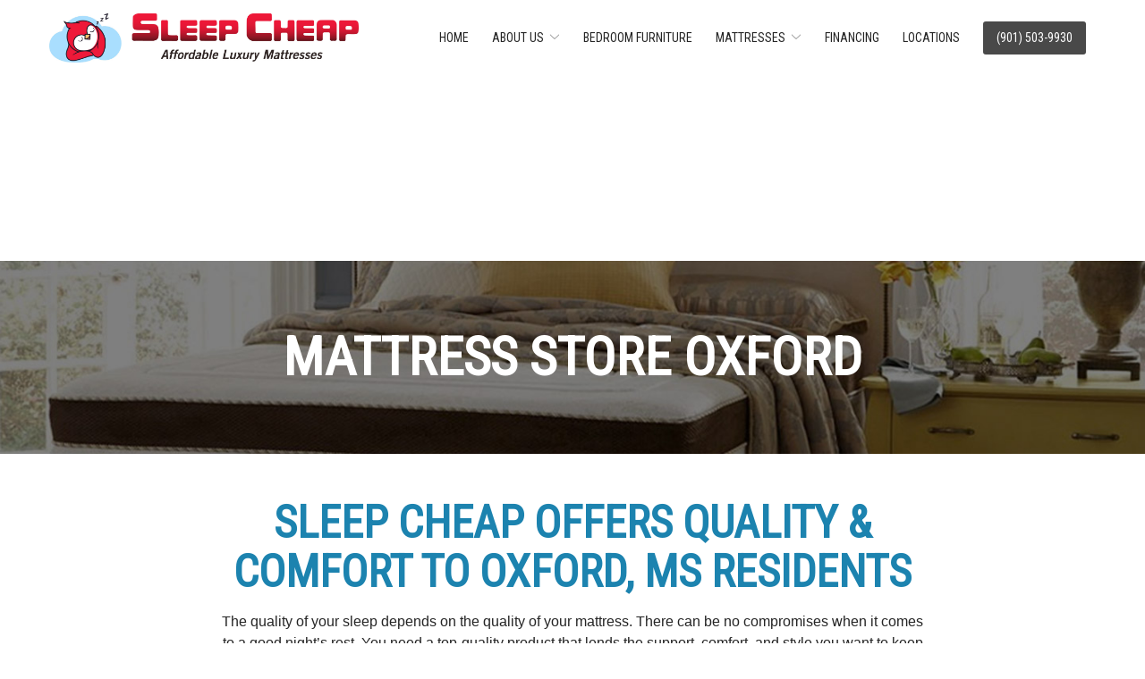

--- FILE ---
content_type: text/html; charset=UTF-8
request_url: https://www.sleepcheapmattresses.com/mattress-store-oxford/
body_size: 25392
content:
<!DOCTYPE html>
<html lang="en-US">
<head>
    <meta charset="UTF-8">
    <meta name="viewport" content="width=device-width, initial-scale=1">
    <link rel="profile" href="http://gmpg.org/xfn/11">
    <meta name='robots' content='index, follow, max-image-preview:large, max-snippet:-1, max-video-preview:-1' />
	<style>img:is([sizes="auto" i], [sizes^="auto," i]) { contain-intrinsic-size: 3000px 1500px }</style>
	
	<!-- This site is optimized with the Yoast SEO plugin v26.7 - https://yoast.com/wordpress/plugins/seo/ -->
	<title>Mattress Store Oxford | Quality &amp; Affordable Prices | Sleep Cheap Mattresses</title>
	<meta name="description" content="Sleep Cheap Mattresses offers quality, comfort, &amp; affordable mattresses to Oxford, MS. Sleep better tonight knowing you saved money on a great mattress." />
	<link rel="canonical" href="https://www.sleepcheapmattresses.com/mattress-store-oxford/" />
	<meta property="og:locale" content="en_US" />
	<meta property="og:type" content="article" />
	<meta property="og:title" content="Mattress Store Oxford | Quality &amp; Affordable Prices | Sleep Cheap Mattresses" />
	<meta property="og:description" content="Sleep Cheap Mattresses offers quality, comfort, &amp; affordable mattresses to Oxford, MS. Sleep better tonight knowing you saved money on a great mattress." />
	<meta property="og:url" content="https://www.sleepcheapmattresses.com/mattress-store-oxford/" />
	<meta property="og:site_name" content="Sleep Cheap Mattresses" />
	<meta property="article:publisher" content="https://www.facebook.com/sleepcheapmattresses/" />
	<meta property="article:modified_time" content="2021-08-02T22:50:34+00:00" />
	<meta name="twitter:card" content="summary_large_image" />
	<script type="application/ld+json" class="yoast-schema-graph">{"@context":"https://schema.org","@graph":[{"@type":"WebPage","@id":"https://www.sleepcheapmattresses.com/mattress-store-oxford/","url":"https://www.sleepcheapmattresses.com/mattress-store-oxford/","name":"Mattress Store Oxford | Quality & Affordable Prices | Sleep Cheap Mattresses","isPartOf":{"@id":"https://www.sleepcheapmattresses.com/#website"},"datePublished":"2021-08-02T22:50:32+00:00","dateModified":"2021-08-02T22:50:34+00:00","description":"Sleep Cheap Mattresses offers quality, comfort, & affordable mattresses to Oxford, MS. Sleep better tonight knowing you saved money on a great mattress.","breadcrumb":{"@id":"https://www.sleepcheapmattresses.com/mattress-store-oxford/#breadcrumb"},"inLanguage":"en-US","potentialAction":[{"@type":"ReadAction","target":["https://www.sleepcheapmattresses.com/mattress-store-oxford/"]}]},{"@type":"BreadcrumbList","@id":"https://www.sleepcheapmattresses.com/mattress-store-oxford/#breadcrumb","itemListElement":[{"@type":"ListItem","position":1,"name":"Home","item":"https://www.sleepcheapmattresses.com/"},{"@type":"ListItem","position":2,"name":"Mattress Store Oxford"}]},{"@type":"WebSite","@id":"https://www.sleepcheapmattresses.com/#website","url":"https://www.sleepcheapmattresses.com/","name":"Sleep Cheap Mattresses","description":"Quality, Comfortable, and Affordable Prices","publisher":{"@id":"https://www.sleepcheapmattresses.com/#organization"},"potentialAction":[{"@type":"SearchAction","target":{"@type":"EntryPoint","urlTemplate":"https://www.sleepcheapmattresses.com/?s={search_term_string}"},"query-input":{"@type":"PropertyValueSpecification","valueRequired":true,"valueName":"search_term_string"}}],"inLanguage":"en-US"},{"@type":"Organization","@id":"https://www.sleepcheapmattresses.com/#organization","name":"Sleep Cheap Mattresses","url":"https://www.sleepcheapmattresses.com/","logo":{"@type":"ImageObject","inLanguage":"en-US","@id":"https://www.sleepcheapmattresses.com/#/schema/logo/image/","url":"https://www.sleepcheapmattresses.com/wp-content/uploads/2023/02/SC-Mattress-Logo.png","contentUrl":"https://www.sleepcheapmattresses.com/wp-content/uploads/2023/02/SC-Mattress-Logo.png","width":175,"height":100,"caption":"Sleep Cheap Mattresses"},"image":{"@id":"https://www.sleepcheapmattresses.com/#/schema/logo/image/"},"sameAs":["https://www.facebook.com/sleepcheapmattresses/","https://www.youtube.com/@sleepcheapmattresses"]}]}</script>
	<!-- / Yoast SEO plugin. -->


<link rel='dns-prefetch' href='//cdnjs.cloudflare.com' />
		<style>
			.lazyload,
			.lazyloading {
				max-width: 100%;
			}
		</style>
		<link rel='stylesheet' id='ad-styles-css' href='https://www.sleepcheapmattresses.com/wp-content/themes/reach.parent/build/css/theme.min.css?ver=2.15.1' type='text/css' media='all' />
<link rel='stylesheet' id='wp-block-library-css' href='https://www.sleepcheapmattresses.com/wp-includes/css/dist/block-library/style.min.css?ver=6.8.3' type='text/css' media='all' />
<style id='classic-theme-styles-inline-css' type='text/css'>
/*! This file is auto-generated */
.wp-block-button__link{color:#fff;background-color:#32373c;border-radius:9999px;box-shadow:none;text-decoration:none;padding:calc(.667em + 2px) calc(1.333em + 2px);font-size:1.125em}.wp-block-file__button{background:#32373c;color:#fff;text-decoration:none}
</style>
<style id='global-styles-inline-css' type='text/css'>
:root{--wp--preset--aspect-ratio--square: 1;--wp--preset--aspect-ratio--4-3: 4/3;--wp--preset--aspect-ratio--3-4: 3/4;--wp--preset--aspect-ratio--3-2: 3/2;--wp--preset--aspect-ratio--2-3: 2/3;--wp--preset--aspect-ratio--16-9: 16/9;--wp--preset--aspect-ratio--9-16: 9/16;--wp--preset--color--black: #000000;--wp--preset--color--cyan-bluish-gray: #abb8c3;--wp--preset--color--white: #ffffff;--wp--preset--color--pale-pink: #f78da7;--wp--preset--color--vivid-red: #cf2e2e;--wp--preset--color--luminous-vivid-orange: #ff6900;--wp--preset--color--luminous-vivid-amber: #fcb900;--wp--preset--color--light-green-cyan: #7bdcb5;--wp--preset--color--vivid-green-cyan: #00d084;--wp--preset--color--pale-cyan-blue: #8ed1fc;--wp--preset--color--vivid-cyan-blue: #0693e3;--wp--preset--color--vivid-purple: #9b51e0;--wp--preset--gradient--vivid-cyan-blue-to-vivid-purple: linear-gradient(135deg,rgba(6,147,227,1) 0%,rgb(155,81,224) 100%);--wp--preset--gradient--light-green-cyan-to-vivid-green-cyan: linear-gradient(135deg,rgb(122,220,180) 0%,rgb(0,208,130) 100%);--wp--preset--gradient--luminous-vivid-amber-to-luminous-vivid-orange: linear-gradient(135deg,rgba(252,185,0,1) 0%,rgba(255,105,0,1) 100%);--wp--preset--gradient--luminous-vivid-orange-to-vivid-red: linear-gradient(135deg,rgba(255,105,0,1) 0%,rgb(207,46,46) 100%);--wp--preset--gradient--very-light-gray-to-cyan-bluish-gray: linear-gradient(135deg,rgb(238,238,238) 0%,rgb(169,184,195) 100%);--wp--preset--gradient--cool-to-warm-spectrum: linear-gradient(135deg,rgb(74,234,220) 0%,rgb(151,120,209) 20%,rgb(207,42,186) 40%,rgb(238,44,130) 60%,rgb(251,105,98) 80%,rgb(254,248,76) 100%);--wp--preset--gradient--blush-light-purple: linear-gradient(135deg,rgb(255,206,236) 0%,rgb(152,150,240) 100%);--wp--preset--gradient--blush-bordeaux: linear-gradient(135deg,rgb(254,205,165) 0%,rgb(254,45,45) 50%,rgb(107,0,62) 100%);--wp--preset--gradient--luminous-dusk: linear-gradient(135deg,rgb(255,203,112) 0%,rgb(199,81,192) 50%,rgb(65,88,208) 100%);--wp--preset--gradient--pale-ocean: linear-gradient(135deg,rgb(255,245,203) 0%,rgb(182,227,212) 50%,rgb(51,167,181) 100%);--wp--preset--gradient--electric-grass: linear-gradient(135deg,rgb(202,248,128) 0%,rgb(113,206,126) 100%);--wp--preset--gradient--midnight: linear-gradient(135deg,rgb(2,3,129) 0%,rgb(40,116,252) 100%);--wp--preset--font-size--small: 13px;--wp--preset--font-size--medium: 20px;--wp--preset--font-size--large: 36px;--wp--preset--font-size--x-large: 42px;--wp--preset--spacing--20: 0.44rem;--wp--preset--spacing--30: 0.67rem;--wp--preset--spacing--40: 1rem;--wp--preset--spacing--50: 1.5rem;--wp--preset--spacing--60: 2.25rem;--wp--preset--spacing--70: 3.38rem;--wp--preset--spacing--80: 5.06rem;--wp--preset--shadow--natural: 6px 6px 9px rgba(0, 0, 0, 0.2);--wp--preset--shadow--deep: 12px 12px 50px rgba(0, 0, 0, 0.4);--wp--preset--shadow--sharp: 6px 6px 0px rgba(0, 0, 0, 0.2);--wp--preset--shadow--outlined: 6px 6px 0px -3px rgba(255, 255, 255, 1), 6px 6px rgba(0, 0, 0, 1);--wp--preset--shadow--crisp: 6px 6px 0px rgba(0, 0, 0, 1);}:where(.is-layout-flex){gap: 0.5em;}:where(.is-layout-grid){gap: 0.5em;}body .is-layout-flex{display: flex;}.is-layout-flex{flex-wrap: wrap;align-items: center;}.is-layout-flex > :is(*, div){margin: 0;}body .is-layout-grid{display: grid;}.is-layout-grid > :is(*, div){margin: 0;}:where(.wp-block-columns.is-layout-flex){gap: 2em;}:where(.wp-block-columns.is-layout-grid){gap: 2em;}:where(.wp-block-post-template.is-layout-flex){gap: 1.25em;}:where(.wp-block-post-template.is-layout-grid){gap: 1.25em;}.has-black-color{color: var(--wp--preset--color--black) !important;}.has-cyan-bluish-gray-color{color: var(--wp--preset--color--cyan-bluish-gray) !important;}.has-white-color{color: var(--wp--preset--color--white) !important;}.has-pale-pink-color{color: var(--wp--preset--color--pale-pink) !important;}.has-vivid-red-color{color: var(--wp--preset--color--vivid-red) !important;}.has-luminous-vivid-orange-color{color: var(--wp--preset--color--luminous-vivid-orange) !important;}.has-luminous-vivid-amber-color{color: var(--wp--preset--color--luminous-vivid-amber) !important;}.has-light-green-cyan-color{color: var(--wp--preset--color--light-green-cyan) !important;}.has-vivid-green-cyan-color{color: var(--wp--preset--color--vivid-green-cyan) !important;}.has-pale-cyan-blue-color{color: var(--wp--preset--color--pale-cyan-blue) !important;}.has-vivid-cyan-blue-color{color: var(--wp--preset--color--vivid-cyan-blue) !important;}.has-vivid-purple-color{color: var(--wp--preset--color--vivid-purple) !important;}.has-black-background-color{background-color: var(--wp--preset--color--black) !important;}.has-cyan-bluish-gray-background-color{background-color: var(--wp--preset--color--cyan-bluish-gray) !important;}.has-white-background-color{background-color: var(--wp--preset--color--white) !important;}.has-pale-pink-background-color{background-color: var(--wp--preset--color--pale-pink) !important;}.has-vivid-red-background-color{background-color: var(--wp--preset--color--vivid-red) !important;}.has-luminous-vivid-orange-background-color{background-color: var(--wp--preset--color--luminous-vivid-orange) !important;}.has-luminous-vivid-amber-background-color{background-color: var(--wp--preset--color--luminous-vivid-amber) !important;}.has-light-green-cyan-background-color{background-color: var(--wp--preset--color--light-green-cyan) !important;}.has-vivid-green-cyan-background-color{background-color: var(--wp--preset--color--vivid-green-cyan) !important;}.has-pale-cyan-blue-background-color{background-color: var(--wp--preset--color--pale-cyan-blue) !important;}.has-vivid-cyan-blue-background-color{background-color: var(--wp--preset--color--vivid-cyan-blue) !important;}.has-vivid-purple-background-color{background-color: var(--wp--preset--color--vivid-purple) !important;}.has-black-border-color{border-color: var(--wp--preset--color--black) !important;}.has-cyan-bluish-gray-border-color{border-color: var(--wp--preset--color--cyan-bluish-gray) !important;}.has-white-border-color{border-color: var(--wp--preset--color--white) !important;}.has-pale-pink-border-color{border-color: var(--wp--preset--color--pale-pink) !important;}.has-vivid-red-border-color{border-color: var(--wp--preset--color--vivid-red) !important;}.has-luminous-vivid-orange-border-color{border-color: var(--wp--preset--color--luminous-vivid-orange) !important;}.has-luminous-vivid-amber-border-color{border-color: var(--wp--preset--color--luminous-vivid-amber) !important;}.has-light-green-cyan-border-color{border-color: var(--wp--preset--color--light-green-cyan) !important;}.has-vivid-green-cyan-border-color{border-color: var(--wp--preset--color--vivid-green-cyan) !important;}.has-pale-cyan-blue-border-color{border-color: var(--wp--preset--color--pale-cyan-blue) !important;}.has-vivid-cyan-blue-border-color{border-color: var(--wp--preset--color--vivid-cyan-blue) !important;}.has-vivid-purple-border-color{border-color: var(--wp--preset--color--vivid-purple) !important;}.has-vivid-cyan-blue-to-vivid-purple-gradient-background{background: var(--wp--preset--gradient--vivid-cyan-blue-to-vivid-purple) !important;}.has-light-green-cyan-to-vivid-green-cyan-gradient-background{background: var(--wp--preset--gradient--light-green-cyan-to-vivid-green-cyan) !important;}.has-luminous-vivid-amber-to-luminous-vivid-orange-gradient-background{background: var(--wp--preset--gradient--luminous-vivid-amber-to-luminous-vivid-orange) !important;}.has-luminous-vivid-orange-to-vivid-red-gradient-background{background: var(--wp--preset--gradient--luminous-vivid-orange-to-vivid-red) !important;}.has-very-light-gray-to-cyan-bluish-gray-gradient-background{background: var(--wp--preset--gradient--very-light-gray-to-cyan-bluish-gray) !important;}.has-cool-to-warm-spectrum-gradient-background{background: var(--wp--preset--gradient--cool-to-warm-spectrum) !important;}.has-blush-light-purple-gradient-background{background: var(--wp--preset--gradient--blush-light-purple) !important;}.has-blush-bordeaux-gradient-background{background: var(--wp--preset--gradient--blush-bordeaux) !important;}.has-luminous-dusk-gradient-background{background: var(--wp--preset--gradient--luminous-dusk) !important;}.has-pale-ocean-gradient-background{background: var(--wp--preset--gradient--pale-ocean) !important;}.has-electric-grass-gradient-background{background: var(--wp--preset--gradient--electric-grass) !important;}.has-midnight-gradient-background{background: var(--wp--preset--gradient--midnight) !important;}.has-small-font-size{font-size: var(--wp--preset--font-size--small) !important;}.has-medium-font-size{font-size: var(--wp--preset--font-size--medium) !important;}.has-large-font-size{font-size: var(--wp--preset--font-size--large) !important;}.has-x-large-font-size{font-size: var(--wp--preset--font-size--x-large) !important;}
:where(.wp-block-post-template.is-layout-flex){gap: 1.25em;}:where(.wp-block-post-template.is-layout-grid){gap: 1.25em;}
:where(.wp-block-columns.is-layout-flex){gap: 2em;}:where(.wp-block-columns.is-layout-grid){gap: 2em;}
:root :where(.wp-block-pullquote){font-size: 1.5em;line-height: 1.6;}
</style>
<link rel='stylesheet' id='simple-owl-carousel-owl-css' href='https://www.sleepcheapmattresses.com/wp-content/plugins/simple-owl-carousel/public/css/owl.carousel.min.css?ver=1.0.0' type='text/css' media='all' />
<link rel='stylesheet' id='simple-owl-carouselowl-theme-css' href='https://www.sleepcheapmattresses.com/wp-content/plugins/simple-owl-carousel/public/css/owl.theme.default.min.css?ver=1.0.0' type='text/css' media='all' />
<link rel='stylesheet' id='simple-owl-carousel-css' href='https://www.sleepcheapmattresses.com/wp-content/plugins/simple-owl-carousel/public/css/simple-owl-carousel-public.css?ver=1.1.1' type='text/css' media='all' />
<link rel='stylesheet' id='wpos-slick-style-css' href='https://www.sleepcheapmattresses.com/wp-content/plugins/wp-responsive-recent-post-slider/assets/css/slick.css?ver=3.7.1' type='text/css' media='all' />
<link rel='stylesheet' id='wppsac-public-style-css' href='https://www.sleepcheapmattresses.com/wp-content/plugins/wp-responsive-recent-post-slider/assets/css/recent-post-style.css?ver=3.7.1' type='text/css' media='all' />
<link rel='stylesheet' id='ad-styles-child-css' href='https://www.sleepcheapmattresses.com/wp-content/themes/reach.service-out-quick/build/css/theme.min.css?ver=2.15.1' type='text/css' media='all' />
<link rel='stylesheet' id='jquery-auto-complete-css' href='https://cdnjs.cloudflare.com/ajax/libs/jquery-autocomplete/1.0.7/jquery.auto-complete.css?ver=1.0.7' type='text/css' media='all' />
<script type="text/javascript" src="https://www.sleepcheapmattresses.com/wp-includes/js/jquery/jquery.min.js?ver=3.7.1" id="jquery-core-js"></script>
<script type="text/javascript" src="https://www.sleepcheapmattresses.com/wp-includes/js/jquery/jquery-migrate.min.js?ver=3.4.1" id="jquery-migrate-js"></script>
<script type="text/javascript" id="3d-flip-book-client-locale-loader-js-extra">
/* <![CDATA[ */
var FB3D_CLIENT_LOCALE = {"ajaxurl":"https:\/\/www.sleepcheapmattresses.com\/wp-admin\/admin-ajax.php","dictionary":{"Table of contents":"Table of contents","Close":"Close","Bookmarks":"Bookmarks","Thumbnails":"Thumbnails","Search":"Search","Share":"Share","Facebook":"Facebook","Twitter":"Twitter","Email":"Email","Play":"Play","Previous page":"Previous page","Next page":"Next page","Zoom in":"Zoom in","Zoom out":"Zoom out","Fit view":"Fit view","Auto play":"Auto play","Full screen":"Full screen","More":"More","Smart pan":"Smart pan","Single page":"Single page","Sounds":"Sounds","Stats":"Stats","Print":"Print","Download":"Download","Goto first page":"Goto first page","Goto last page":"Goto last page"},"images":"https:\/\/www.sleepcheapmattresses.com\/wp-content\/plugins\/interactive-3d-flipbook-powered-physics-engine\/assets\/images\/","jsData":{"urls":[],"posts":{"ids_mis":[],"ids":[]},"pages":[],"firstPages":[],"bookCtrlProps":[],"bookTemplates":[]},"key":"3d-flip-book","pdfJS":{"pdfJsLib":"https:\/\/www.sleepcheapmattresses.com\/wp-content\/plugins\/interactive-3d-flipbook-powered-physics-engine\/assets\/js\/pdf.min.js?ver=4.3.136","pdfJsWorker":"https:\/\/www.sleepcheapmattresses.com\/wp-content\/plugins\/interactive-3d-flipbook-powered-physics-engine\/assets\/js\/pdf.worker.js?ver=4.3.136","stablePdfJsLib":"https:\/\/www.sleepcheapmattresses.com\/wp-content\/plugins\/interactive-3d-flipbook-powered-physics-engine\/assets\/js\/stable\/pdf.min.js?ver=2.5.207","stablePdfJsWorker":"https:\/\/www.sleepcheapmattresses.com\/wp-content\/plugins\/interactive-3d-flipbook-powered-physics-engine\/assets\/js\/stable\/pdf.worker.js?ver=2.5.207","pdfJsCMapUrl":"https:\/\/www.sleepcheapmattresses.com\/wp-content\/plugins\/interactive-3d-flipbook-powered-physics-engine\/assets\/cmaps\/"},"cacheurl":"https:\/\/www.sleepcheapmattresses.com\/wp-content\/uploads\/3d-flip-book\/cache\/","pluginsurl":"https:\/\/www.sleepcheapmattresses.com\/wp-content\/plugins\/","pluginurl":"https:\/\/www.sleepcheapmattresses.com\/wp-content\/plugins\/interactive-3d-flipbook-powered-physics-engine\/","thumbnailSize":{"width":"150","height":"150"},"version":"1.16.17"};
/* ]]> */
</script>
<script type="text/javascript" src="https://www.sleepcheapmattresses.com/wp-content/plugins/interactive-3d-flipbook-powered-physics-engine/assets/js/client-locale-loader.js?ver=1.16.17" id="3d-flip-book-client-locale-loader-js" async="async" data-wp-strategy="async"></script>
<link rel="https://api.w.org/" href="https://www.sleepcheapmattresses.com/wp-json/" /><link rel="alternate" title="JSON" type="application/json" href="https://www.sleepcheapmattresses.com/wp-json/wp/v2/pages/2195" /><meta name="generator" content="WordPress 6.8.3" />
<link rel='shortlink' href='https://www.sleepcheapmattresses.com/?p=2195' />
<link rel="alternate" title="oEmbed (JSON)" type="application/json+oembed" href="https://www.sleepcheapmattresses.com/wp-json/oembed/1.0/embed?url=https%3A%2F%2Fwww.sleepcheapmattresses.com%2Fmattress-store-oxford%2F" />
<link rel="alternate" title="oEmbed (XML)" type="text/xml+oembed" href="https://www.sleepcheapmattresses.com/wp-json/oembed/1.0/embed?url=https%3A%2F%2Fwww.sleepcheapmattresses.com%2Fmattress-store-oxford%2F&#038;format=xml" />
		<script>
			document.documentElement.className = document.documentElement.className.replace('no-js', 'js');
		</script>
				<style>
			.no-js img.lazyload {
				display: none;
			}

			figure.wp-block-image img.lazyloading {
				min-width: 150px;
			}

			.lazyload,
			.lazyloading {
				--smush-placeholder-width: 100px;
				--smush-placeholder-aspect-ratio: 1/1;
				width: var(--smush-image-width, var(--smush-placeholder-width)) !important;
				aspect-ratio: var(--smush-image-aspect-ratio, var(--smush-placeholder-aspect-ratio)) !important;
			}

						.lazyload, .lazyloading {
				opacity: 0;
			}

			.lazyloaded {
				opacity: 1;
				transition: opacity 400ms;
				transition-delay: 0ms;
			}

					</style>
		        <link rel="shortcut icon" href="https://www.sleepcheapmattresses.com/wp-content/uploads/2021/06/cropped-SleepCheap_favicon2-1-192x192.jpg " type="image/x-icon"/>
                <!-- Global Site Tag (gtag.js) - Google Analytics -->
        <script async src="https://www.googletagmanager.com/gtag/js?id=UA-88649500-1"></script>
        <script>
          window.dataLayer = window.dataLayer || [];

          function gtag() {
            dataLayer.push(arguments)
          };
          gtag('js', new Date());

          gtag('config', 'UA-88649500-1');
        </script>
        <!-- Global site tag (gtag.js) - Google Analytics -->
<script async src="https://www.googletagmanager.com/gtag/js?id=UA-88649500-1"></script>
<script>
  window.dataLayer = window.dataLayer || [];
  function gtag(){dataLayer.push(arguments);}
  gtag('js', new Date());

  gtag('config', 'UA-88649500-1');
</script>
<!-- Meta Pixel Code -->
<script>
    !function(f,b,e,v,n,t,s)
    {if(f.fbq)return;n=f.fbq=function(){n.callMethod?
    n.callMethod.apply(n,arguments):n.queue.push(arguments)};
    if(!f._fbq)f._fbq=n;n.push=n;n.loaded=!0;n.version='2.0';
    n.queue=[];t=b.createElement(e);t.async=!0;
    t.src=v;s=b.getElementsByTagName(e)[0];
    s.parentNode.insertBefore(t,s)}(window, document,'script',
    'https://connect.facebook.net/en_US/fbevents.js');
    fbq('init', '765905131525806');
    fbq('track', 'PageView');
    </script>
    <noscript><img height="1" width="1" style="display:none"
    src="https://www.facebook.com/tr?id=765905131525806&ev=PageView&noscript=1"
    /></noscript>
<!-- End Meta Pixel Code -->
<!-- Clarity tracking code for https://www.sleepcheapmattresses.com/ -->
<script>
    (function(c,l,a,r,i,t,y){
        c[a]=c[a]||function(){(c[a].q=c[a].q||[]).push(arguments)};
        t=l.createElement(r);t.async=1;t.src="https://www.clarity.ms/tag/"+i+"?ref=bwt";
        y=l.getElementsByTagName(r)[0];y.parentNode.insertBefore(t,y);
    })(window, document, "clarity", "script", "byweo728ar");
</script>
<script type="application/ld+json" class="reviews-schema" data-ref="3f3ea3e2fc43e5f0d49668708afa78b765281d49" >
{
    "@context": "https://schema.org", 
    "@type": "Product", 
    "name": "Sleep Cheap Mattress-Memphis", 
    "aggregateRating": 
    { 
        "@type": "AggregateRating", 
        "ratingValue": 4.5, 
        "reviewCount": 145
    }
}
 </script>
<script src="https://embedsocial.com/cdn/rsh2.js"></script>        <script type="text/javascript">
            jQuery(function($) {
                jQuery('input[type=search]').addClass('search-autocomplete');
                jQuery('input[type=search]').attr('autocomplete', 'on');
            });
            jQuery(function($){
                var searchRequest;
                jQuery('.search-autocomplete').autoComplete({
                    minChars: 2,
                    source: function(term, suggest){
                        try { searchRequest.abort(); } catch(e){}
                        searchRequest = jQuery.getJSON(global.ajax, { q: term, action: 'search_site' }, function(res) {
                            var suggestions = [];
                            for (i=0;i<res.data.length;i++)
                                if (~res.data[i].toLowerCase().indexOf(term)) {
                                    suggestions.push(res.data[i]);
                                } 
                                else if (~res.data[i].toUpperCase().indexOf(term)) { 
                                    suggestions.push(res.data[i]) 
                                };
                            suggest(suggestions);
                        });
                    }
                });
            });
        </script>
    <link rel="icon" href="https://www.sleepcheapmattresses.com/wp-content/uploads/2021/06/cropped-SleepCheap_favicon2-1-32x32.jpg" sizes="32x32" />
<link rel="icon" href="https://www.sleepcheapmattresses.com/wp-content/uploads/2021/06/cropped-SleepCheap_favicon2-1-192x192.jpg" sizes="192x192" />
<link rel="apple-touch-icon" href="https://www.sleepcheapmattresses.com/wp-content/uploads/2021/06/cropped-SleepCheap_favicon2-1-180x180.jpg" />
<meta name="msapplication-TileImage" content="https://www.sleepcheapmattresses.com/wp-content/uploads/2021/06/cropped-SleepCheap_favicon2-1-270x270.jpg" />
		<style type="text/css" id="wp-custom-css">
			/* DP05212021 */
/* Styling */
@import url('https://fonts.googleapis.com/css2?family=Roboto&display=swap');
@import url('https://fonts.googleapis.com/css2?family=Roboto&family=Roboto+Condensed&display=swap');
::-webkit-input-placeholder { font-family: 'Roboto', sans-serif; }
::-moz-placeholder { font-family: 'Roboto', sans-serif; }
:-ms-input-placeholder { font-family: 'Roboto', sans-serif; }
:-moz-placeholder { font-family: 'Roboto', sans-serif; }
textarea { font-family: 'Roboto', sans-serif; resize: none!important; }
header a { font-family: 'Roboto Condensed'!important; }
.header__nav a { font-weight: 400!important; font-size: 14px; }
.header__nav ul > li { margin: 0 8px!important; }
.header__call { font-size: 20px!important; font-weight: 600; }
.header__call { padding: 15px 25px 15px 10px!important; }
.header__call-icon { margin: 0px; }
.header__call, .header__call:hover, .header__call * { transition: .3s ease; }
.header__nav a:hover, .mobile__nav a:hover, header .current-menu-item > a { color: #1c83af!important; }
.header__call:hover { background: #1c83af!important; }
.sub-menu--toggle:hover { background-color: #fff!important; }
.mobile__nav a { text-transform: uppercase; font-size: 16px!important; color: #000!important; }
h1, .hdg--1 { text-transform: uppercase; font-family: 'Roboto Condensed'!important; font-weight: 600!important; }
.hero__content { padding: 40px 30px 0px; border: 4px solid #fff; }
.module--hero h6 { margin: 0px!important; text-transform: uppercase; }
.btn, .gform_button { font-family: 'Roboto Condensed'; font-weight: 600!important; padding: 15px 40px!important; border: 2px solid; text-transform: uppercase; }
.module--hero .btn { position: relative; top: 28px; background: #fff; color: #4caf50; font-size: 16px!important; text-transform: uppercase; }
.btn--dark, .gform_button { border-color: #4caf50!important; color: #4caf50!important; }
.btn:hover, .gform_button:hover { background: #4caf50!important; color: #fff!important; border-color: #4caf50!important; }
h2, h3, h4, .entry__content h5, h6 { font-family: 'Roboto Condensed'!important; text-transform: uppercase; font-weight: 600!important; }
h2, .text--dark h3, h4, .text--dark .entry__content h5, .text--dark h6 { color: #1c83af!important; }
.theme--flat .service__image img { height: 120px; width: auto; }
.service__title { font-size: 20px!important; color: #fff!important; font-family: 'Roboto'!important; }
.list-column__headline { font-size: 20px!important; font-family: 'Roboto'!important; }

.mobile__nav-close .icon { fill: #4caf50!important; }
.mobile__nav-close .icon:hover { fill: #1c83af!important; }
.hamburger-inner, .hamburger-inner::before, .hamburger-inner::after { background-color: #4caf50!important; }
.hamburger:hover .hamburger-inner, .hamburger:hover .hamburger-inner::before, .hamburger:hover .hamburger-inner::after { background-color: #1c83af!important; }
.footer__scroll-top a { color: #4caf50!important; }
.footer__scroll-top a:hover { color: #000!important; }
.socials__item .icon:hover { fill: #4caf50!important; }
.socials__item .icon { fill: #1c83af!important; }
.post__header a, .post__read-more, .sidebar .widget a, .blog__pagination a, .blog__post-links a, .text--dark .entry__content a:not(.btn), article .text--dark .entry__content a:not(.btn), .entry__content .sitemap__row a:not(.btn), .text--dark .contact-info__content a:not(.btn), .text--dark .services__content a:not(.btn), .text--dark .list-columns__content a:not(.btn), .list-column a:not(.btn), .text--dark .content-area__content-lead a:not(.btn), .testimonial__content.content-limit .read-more a.read-more-link, .meta__category { color: #4caf50!important; }
.post__header a:hover, .post__read-more:hover, .sidebar .widget a:hover, .blog__pagination a:hover, .blog__post-links a:hover, .text--dark:not(.footer) .entry__content a:not(.btn):hover, article .entry__content a:not(.btn):hover, .entry__content .sitemap__row a:not(.btn):hover, .text--dark .contact-info__content a:not(.btn):hover, .text--dark .services__content a:not(.btn):hover, .text--dark .list-columns__content a:not(.btn):hover, .list-column a:not(.btn):hover, .text--dark .content-area__content-lead a:not(.btn):hover, .testimonial__content.content-limit .read-more a.read-more-link:hover, .meta__category:hover { color: #000!important; }
footer a, footer { color: #000!important; }
.footer__top a { font-size: 14px; }
footer a:hover, footer .current-menu-item > a { color: #4caf50!important; }
p + h5, p + h6 { margin-top: 10px!important; margin-bottom: 10px!important; }
.form__gform--default input:not([type="radio"]):not([type="checkbox"]):not([type="submit"]):not([type="button"]):not([type="image"]):not([type="file"]) { padding: 10px 0!important; border: 0px!important; border-bottom: 1px solid #a1a1a1!important; }
 
@media (max-width: 1200px){
	.header__call { padding: 15px!important; }
	.header__branding .header__branding-logo { max-height: 52px; }
}
@media (min-width: 767px){
	h1, .hdg--1 { font-size: 60px!important; }
	h2 { font-size: 50px!important; }
	.hero__content { width: 65%; margin: 0 auto; }
	.footer__socials { text-align: right!important; }
	.footer__top .col-sm-6:first-of-type { width: 75%; }
	.footer__top .col-sm-6:last-of-type { width: 25%; }
}
@media (max-width: 767px){
	.hero__content { max-width: 85%!important; margin: 0 auto; }
	.footer__socials { padding-top: 30px; }
.content-area--two-column .content-area__content .entry__content, .content-area--two-column .content-area__content .entry__content, .content-area--single .content-area__content .entry__content, .content-area--single .content-area__content .entry__content { padding-right: 0px!important; padding-left: 0px!important; }
	h1, .hdg--1 { font-size: 40px!important; }
	h2 { font-size: 34px!important; }
	h3, h4 { font-size: 28px!important; }
}
 
/* End */		</style>
		</head>


<body class="wp-singular page-template-default page page-id-2195 wp-theme-reachparent wp-child-theme-reachservice-out-quick layout--default theme--material"style="color: #252525;background-color: #FFFFFF;">
<div id="print-content" class="print-content"></div>
<div class="page-content">
    <a href="#module_1" class="screen-reader-text">Skip to Content</a>
    <div>

<svg style="position: absolute; width: 0; height: 0; overflow: hidden;" version="1.1"
     xmlns="http://www.w3.org/2000/svg">
    <defs>
        <symbol id="icon-chevron-left" viewBox="0 0 17 32">
            <title>chevron-left</title>
            <path d="M8 24l-8-8 8-8c4.4-4.4 8.033-8 8.072-8 0.093 0 1.002 0.91 1.002 1.004 0 0.038-3.354 3.423-7.45 7.521-4.099 4.099-7.45 7.472-7.45 7.499s3.353 3.4 7.45 7.498c4.098 4.098 7.45 7.474 7.45 7.5 0 0.077-0.925 0.978-1.004 0.978-0.038 0-3.67-3.6-8.070-8z"></path>
        </symbol>
        <symbol id="icon-chevron-right" viewBox="0 0 17 32">
            <title>chevron-right</title>
            <path d="M0.465 31.533c-0.255-0.256-0.465-0.488-0.465-0.513s3.354-3.4 7.45-7.498c4.099-4.099 7.45-7.472 7.45-7.498s-3.353-3.4-7.45-7.499c-4.098-4.098-7.45-7.483-7.45-7.523 0-0.093 0.91-1.002 1.004-1.002 0.038 0 3.67 3.6 8.070 8l8 8-8 8c-4.4 4.4-8.033 8-8.072 8-0.040 0-0.282-0.21-0.537-0.467z"></path>
        </symbol>
        <symbol id="icon-chevron-up" viewBox="0 0 20 20">
            <title>chevron-up</title>
            <path d="M15.825 12.82c-.104.113-.25.18-.397.18-.145 0-.292-.067-.396-.18l-5.03-5.392L4.95 12.82c-.104.113-.25.18-.397.18-.145 0-.292-.067-.396-.18-.21-.222-.21-.6 0-.846L9.584 6.18C9.688 6.066 9.856 6 10 6c.147 0 .294.044.42.18l5.426 5.794c.21.224.21.602-.02.847z"></path>
        </symbol>
        <symbol id="icon-arrow-chev-right" viewBox="0 0 24 24">
            <title>chevron-right</title>
            <path d="M15.7 11.3l-6-6c-0.4-0.4-1-0.4-1.4 0s-0.4 1 0 1.4l5.3 5.3-5.3 5.3c-0.4 0.4-0.4 1 0 1.4 0.2 0.2 0.4 0.3 0.7 0.3s0.5-0.1 0.7-0.3l6-6c0.4-0.4 0.4-1 0-1.4z"></path>
        </symbol>
        <symbol id="icon-arrow-chev-left" viewBox="0 0 24 24">
            <title>chevron-left</title>
            <path d="M10.4 12l5.3-5.3c0.4-0.4 0.4-1 0-1.4s-1-0.4-1.4 0l-6 6c-0.4 0.4-0.4 1 0 1.4l6 6c0.2 0.2 0.5 0.3 0.7 0.3s0.5-0.1 0.7-0.3c0.4-0.4 0.4-1 0-1.4l-5.3-5.3z"></path>
        </symbol>
        <symbol id="icon-arrow_back" viewBox="0 0 32 32">
            <title>arrow-back</title>
            <path d="M12.586 27.414l-10-10c-0.781-0.781-0.781-2.047 0-2.828l10-10c0.781-0.781 2.047-0.781 2.828 0s0.781 2.047 0 2.828l-6.586 6.586h19.172c1.105 0 2 0.895 2 2s-0.895 2-2 2h-19.172l6.586 6.586c0.39 0.39 0.586 0.902 0.586 1.414s-0.195 1.024-0.586 1.414c-0.781 0.781-2.047 0.781-2.828 0z"></path>
        </symbol>
        <symbol id="icon-star" viewBox="0 0 24 24">
            <title>star</title>
            <path d="M12 17.25l-6.188 3.75 1.641-7.031-5.438-4.734 7.172-0.609 2.813-6.609 2.813 6.609 7.172 0.609-5.438 4.734 1.641 7.031z"></path>
        </symbol>
        <symbol id="icon-phone" viewBox="0 0 32 32">
            <title>phone</title>
            <path d="M22 20c-2 2-2 4-4 4s-4-2-6-4-4-4-4-6 2-2 4-4-4-8-6-8-6 6-6 6c0 4 4.109 12.109 8 16s12 8 16 8c0 0 6-4 6-6s-6-8-8-6z"></path>
        </symbol>
        <symbol id="icon-quote" viewBox='0 0 60 50'>
            <title>quote</title>
            <path d='M0 24.706v24.706h24.706V24.706H10.588c0-7.796 6.322-14.118 14.118-14.118V0C11.06 0 0 11.06 0 24.706zm60-14.118V0C46.356 0 35.294 11.06 35.294 24.706v24.706H60V24.706H45.882c0-7.796 6.322-14.118 14.118-14.118z'></path>
        </symbol>
    </defs>
</svg>
<svg style="position: absolute; width: 0; height: 0; overflow: hidden;" version="1.1"
     xmlns="http://www.w3.org/2000/svg">
    <defs>
        <symbol id="icon-checkbox-checked" viewBox="0 0 32 32">
            <title>checkbox-checked</title>
            <path d="M28 0h-24c-2.2 0-4 1.8-4 4v24c0 2.2 1.8 4 4 4h24c2.2 0 4-1.8 4-4v-24c0-2.2-1.8-4-4-4zM14 24.828l-7.414-7.414 2.828-2.828 4.586 4.586 9.586-9.586 2.828 2.828-12.414 12.414z"></path>
        </symbol>
        <symbol id="icon-search" viewBox="0 0 32 32">
            <title>search</title>
            <path d="M31.008 27.231l-7.58-6.447c-0.784-0.705-1.622-1.029-2.299-0.998 1.789-2.096 2.87-4.815 2.87-7.787 0-6.627-5.373-12-12-12s-12 5.373-12 12 5.373 12 12 12c2.972 0 5.691-1.081 7.787-2.87-0.031 0.677 0.293 1.515 0.998 2.299l6.447 7.58c1.104 1.226 2.907 1.33 4.007 0.23s0.997-2.903-0.23-4.007zM12 20c-4.418 0-8-3.582-8-8s3.582-8 8-8 8 3.582 8 8-3.582 8-8 8z"></path>
        </symbol>
        <symbol id="icon-wrench" viewBox="0 0 32 32">
            <title>wrench</title>
            <path d="M31.342 25.559l-14.392-12.336c0.67-1.259 1.051-2.696 1.051-4.222 0-4.971-4.029-9-9-9-0.909 0-1.787 0.135-2.614 0.386l5.2 5.2c0.778 0.778 0.778 2.051 0 2.828l-3.172 3.172c-0.778 0.778-2.051 0.778-2.828 0l-5.2-5.2c-0.251 0.827-0.386 1.705-0.386 2.614 0 4.971 4.029 9 9 9 1.526 0 2.963-0.38 4.222-1.051l12.336 14.392c0.716 0.835 1.938 0.882 2.716 0.104l3.172-3.172c0.778-0.778 0.731-2-0.104-2.716z"></path>
        </symbol>
        <symbol id="icon-info" viewBox="0 0 32 32">
            <title>info</title>
            <path d="M14 9.5c0-0.825 0.675-1.5 1.5-1.5h1c0.825 0 1.5 0.675 1.5 1.5v1c0 0.825-0.675 1.5-1.5 1.5h-1c-0.825 0-1.5-0.675-1.5-1.5v-1z"></path>
            <path d="M20 24h-8v-2h2v-6h-2v-2h6v8h2z"></path>
            <path d="M16 0c-8.837 0-16 7.163-16 16s7.163 16 16 16 16-7.163 16-16-7.163-16-16-16zM16 29c-7.18 0-13-5.82-13-13s5.82-13 13-13 13 5.82 13 13-5.82 13-13 13z"></path>
        </symbol>
        <symbol id="icon-shield" viewBox="0 0 32 32">
            <title>shield</title>
            <path d="M30 0l-14 4-14-4c0 0-0.141 1.616 0 4l14 4.378 14-4.378c0.141-2.384 0-4 0-4zM2.256 6.097c0.75 7.834 3.547 21.007 13.744 25.903 10.197-4.896 12.995-18.069 13.744-25.903l-13.744 5.167-13.744-5.167z"></path>
        </symbol>
        <symbol id="icon-play" viewBox="0 0 32 32">
            <title>play</title>
            <path d="M30.662 5.003c-4.488-0.645-9.448-1.003-14.662-1.003s-10.174 0.358-14.662 1.003c-0.86 3.366-1.338 7.086-1.338 10.997s0.477 7.63 1.338 10.997c4.489 0.645 9.448 1.003 14.662 1.003s10.174-0.358 14.662-1.003c0.86-3.366 1.338-7.086 1.338-10.997s-0.477-7.63-1.338-10.997zM12 22v-12l10 6-10 6z"></path>
        </symbol>
        <symbol id="icon-connection" viewBox="0 0 40 32">
            <title>connection</title>
            <path d="M20 18c3.308 0 6.308 1.346 8.481 3.519l-2.827 2.827c-1.449-1.449-3.449-2.346-5.654-2.346s-4.206 0.897-5.654 2.346l-2.827-2.827c2.173-2.173 5.173-3.519 8.481-3.519zM5.858 15.858c3.777-3.777 8.8-5.858 14.142-5.858s10.365 2.080 14.142 5.858l-2.828 2.828c-3.022-3.022-7.040-4.686-11.314-4.686s-8.292 1.664-11.314 4.686l-2.828-2.828zM30.899 4.201c3.334 1.41 6.329 3.429 8.899 6v0l-2.828 2.828c-4.533-4.533-10.56-7.029-16.971-7.029s-12.438 2.496-16.971 7.029l-2.828-2.828c2.571-2.571 5.565-4.589 8.899-6 3.453-1.461 7.12-2.201 10.899-2.201s7.446 0.741 10.899 2.201zM18 28c0-1.105 0.895-2 2-2s2 0.895 2 2c0 1.105-0.895 2-2 2s-2-0.895-2-2z"></path>
        </symbol>
        <symbol id="icon-mobile" viewBox="0 0 32 32">
            <title>mobile</title>
            <path d="M23 0h-14c-1.65 0-3 1.35-3 3v26c0 1.65 1.35 3 3 3h14c1.65 0 3-1.35 3-3v-26c0-1.65-1.35-3-3-3zM12 1.5h8v1h-8v-1zM16 30c-1.105 0-2-0.895-2-2s0.895-2 2-2 2 0.895 2 2-0.895 2-2 2zM24 24h-16v-20h16v20z"></path>
        </symbol>
        <symbol id="icon-coin-dollar" viewBox="0 0 32 32">
            <title>coin-dollar</title>
            <path d="M15 2c-8.284 0-15 6.716-15 15s6.716 15 15 15c8.284 0 15-6.716 15-15s-6.716-15-15-15zM15 29c-6.627 0-12-5.373-12-12s5.373-12 12-12c6.627 0 12 5.373 12 12s-5.373 12-12 12zM16 16v-4h4v-2h-4v-2h-2v2h-4v8h4v4h-4v2h4v2h2v-2h4l-0-8h-4zM14 16h-2v-4h2v4zM18 22h-2v-4h2v4z"></path>
        </symbol>
        <symbol id="icon-spoon-knife" viewBox="0 0 32 32">
            <title>spoon-knife</title>
            <path d="M7 0c-3.314 0-6 3.134-6 7 0 3.31 1.969 6.083 4.616 6.812l-0.993 16.191c-0.067 1.098 0.778 1.996 1.878 1.996h1c1.1 0 1.945-0.898 1.878-1.996l-0.993-16.191c2.646-0.729 4.616-3.502 4.616-6.812 0-3.866-2.686-7-6-7zM27.167 0l-1.667 10h-1.25l-0.833-10h-0.833l-0.833 10h-1.25l-1.667-10h-0.833v13c0 0.552 0.448 1 1 1h2.604l-0.982 16.004c-0.067 1.098 0.778 1.996 1.878 1.996h1c1.1 0 1.945-0.898 1.878-1.996l-0.982-16.004h2.604c0.552 0 1-0.448 1-1v-13h-0.833z"></path>
        </symbol>
        <symbol id="icon-ticket" viewBox="0 0 32 32">
            <title>ticket</title>
            <path d="M18 10l4 4-8 8-4-4zM31.298 9.297l-2.297-2.297-1 1c-0.512 0.512-1.219 0.828-2 0.828-1.562 0-2.829-1.266-2.829-2.828 0-0.781 0.317-1.489 0.829-2.001l1-1-2.297-2.297c-0.936-0.936-2.469-0.936-3.405 0l-18.595 18.595c-0.936 0.936-0.936 2.469 0 3.405l2.297 2.297 0.999-0.999c0.512-0.513 1.22-0.83 2.001-0.83 1.562 0 2.828 1.266 2.828 2.828 0 0.781-0.317 1.489-0.829 2.001l-1 1 2.297 2.297c0.936 0.936 2.469 0.936 3.405 0l18.595-18.595c0.936-0.937 0.936-2.469 0-3.406zM14 26l-8-8 12-12 8 8-12 12z"></path>
        </symbol>
        <symbol id="icon-pushpin" viewBox="0 0 32 32">
            <title>pushpin</title>
            <path d="M17 0l-3 3 3 3-7 8h-7l5.5 5.5-8.5 11.269v1.231h1.231l11.269-8.5 5.5 5.5v-7l8-7 3 3 3-3-15-15zM14 17l-2-2 7-7 2 2-7 7z"></path>
        </symbol>
        <symbol id="icon-location" viewBox="0 0 32 32">
            <title>location</title>
            <path d="M16 0c-5.523 0-10 4.477-10 10 0 10 10 22 10 22s10-12 10-22c0-5.523-4.477-10-10-10zM16 16c-3.314 0-6-2.686-6-6s2.686-6 6-6 6 2.686 6 6-2.686 6-6 6z"></path>
        </symbol>
        <symbol id="icon-gift" viewBox="0 0 32 32">
            <title>gift</title>
            <path d="M24.11 10c0.566-0.402 1.11-0.851 1.608-1.348 1.044-1.044 1.742-2.328 1.966-3.616 0.246-1.412-0.115-2.723-0.988-3.597-0.697-0.697-1.641-1.065-2.73-1.065-1.551 0-3.185 0.744-4.483 2.043-2.077 2.077-3.288 4.945-3.94 6.991-0.482-2.056-1.444-4.833-3.313-6.702-1.003-1.003-2.285-1.518-3.495-1.518-0.989 0-1.931 0.344-2.633 1.046-1.562 1.562-1.351 4.306 0.471 6.128 0.65 0.65 1.409 1.189 2.21 1.638h-6.782v8h2v14h24v-14h2v-8h-5.89zM21.073 4.007c0.866-0.866 1.948-1.384 2.892-1.384 0.334 0 0.803 0.070 1.139 0.406 0.813 0.813 0.357 2.697-0.977 4.031-1.373 1.373-3.221 2.318-4.826 2.939h-1.584c0.58-1.798 1.627-4.264 3.356-5.993zM7.31 5.028c-0.022-0.285-0.002-0.82 0.381-1.203 0.32-0.32 0.743-0.387 1.042-0.387v0c0.664 0 1.358 0.313 1.904 0.859 1.059 1.058 1.93 2.743 2.521 4.871 0.016 0.057 0.031 0.115 0.047 0.171-0.057-0.015-0.114-0.031-0.171-0.047-2.128-0.591-3.813-1.462-4.871-2.521-0.495-0.495-0.805-1.13-0.853-1.743zM14 30h-8v-13h8v13zM14 16h-10v-4h10v4zM26 30h-8v-13h8v13zM28 16h-10v-4h10v4z"></path>
        </symbol>
        <symbol id="icon-fire" viewBox="0 0 32 32">
            <title>fire</title>
            <path d="M10.031 32c-2.133-4.438-0.997-6.981 0.642-9.376 1.795-2.624 2.258-5.221 2.258-5.221s1.411 1.834 0.847 4.703c2.493-2.775 2.963-7.196 2.587-8.889 5.635 3.938 8.043 12.464 4.798 18.783 17.262-9.767 4.294-24.38 2.036-26.027 0.753 1.646 0.895 4.433-0.625 5.785-2.573-9.759-8.937-11.759-8.937-11.759 0.753 5.033-2.728 10.536-6.084 14.648-0.118-2.007-0.243-3.392-1.298-5.312-0.237 3.646-3.023 6.617-3.777 10.27-1.022 4.946 0.765 8.568 7.555 12.394z"></path>
        </symbol>
        <symbol id="icon-feed" viewBox="0 0 32 32">
            <title>feed</title>
            <path d="M4.259 23.467c-2.35 0-4.259 1.917-4.259 4.252 0 2.349 1.909 4.244 4.259 4.244 2.358 0 4.265-1.895 4.265-4.244-0-2.336-1.907-4.252-4.265-4.252zM0.005 10.873v6.133c3.993 0 7.749 1.562 10.577 4.391 2.825 2.822 4.384 6.595 4.384 10.603h6.16c-0-11.651-9.478-21.127-21.121-21.127zM0.012 0v6.136c14.243 0 25.836 11.604 25.836 25.864h6.152c0-17.64-14.352-32-31.988-32z"></path>
        </symbol>
        <symbol id="icon-bubbles" viewBox="0 0 36 32">
            <title>bubbles</title>
            <path d="M34 28.161c0 1.422 0.813 2.653 2 3.256v0.498c-0.332 0.045-0.671 0.070-1.016 0.070-2.125 0-4.042-0.892-5.398-2.321-0.819 0.218-1.688 0.336-2.587 0.336-4.971 0-9-3.582-9-8s4.029-8 9-8c4.971 0 9 3.582 9 8 0 1.73-0.618 3.331-1.667 4.64-0.213 0.463-0.333 0.979-0.333 1.522zM7.209 6.912c-2.069 1.681-3.209 3.843-3.209 6.088 0 1.259 0.35 2.481 1.039 3.63 0.711 1.185 1.781 2.268 3.093 3.133 0.949 0.625 1.587 1.623 1.755 2.747 0.056 0.375 0.091 0.753 0.105 1.129 0.233-0.194 0.461-0.401 0.684-0.624 0.755-0.755 1.774-1.172 2.828-1.172 0.168 0 0.336 0.011 0.505 0.032 0.655 0.083 1.323 0.125 1.987 0.126v4c-0.848-0-1.68-0.054-2.492-0.158-3.437 3.437-7.539 4.053-11.505 4.144v-0.841c2.142-1.049 4-2.961 4-5.145 0-0.305-0.024-0.604-0.068-0.897-3.619-2.383-5.932-6.024-5.932-10.103 0-7.18 7.163-13 16-13 8.702 0 15.781 5.644 15.995 12.672-1.284-0.572-2.683-0.919-4.133-1.018-0.36-1.752-1.419-3.401-3.070-4.742-1.104-0.897-2.404-1.606-3.863-2.108-1.553-0.534-3.211-0.804-4.928-0.804s-3.375 0.271-4.928 0.804c-1.46 0.502-2.76 1.211-3.863 2.108z"></path>
        </symbol>
        <symbol id="icon-home" viewBox="0 0 32 32">
            <title>home</title>
            <path d="M32 18.451l-16-12.42-16 12.42v-5.064l16-12.42 16 12.42zM28 18v12h-8v-8h-8v8h-8v-12l12-9z"></path>
        </symbol>
        <symbol id="icon-heart" viewBox="0 0 32 32">
            <title>heart</title>
            <path d="M23.6 2c-3.363 0-6.258 2.736-7.599 5.594-1.342-2.858-4.237-5.594-7.601-5.594-4.637 0-8.4 3.764-8.4 8.401 0 9.433 9.516 11.906 16.001 21.232 6.13-9.268 15.999-12.1 15.999-21.232 0-4.637-3.763-8.401-8.4-8.401z"></path>
        </symbol>
        <symbol id="icon-calendar" viewBox="0 0 32 32">
            <title>calendar</title>
            <path d="M10 12h4v4h-4zM16 12h4v4h-4zM22 12h4v4h-4zM4 24h4v4h-4zM10 24h4v4h-4zM16 24h4v4h-4zM10 18h4v4h-4zM16 18h4v4h-4zM22 18h4v4h-4zM4 18h4v4h-4zM26 0v2h-4v-2h-14v2h-4v-2h-4v32h30v-32h-4zM28 30h-26v-22h26v22z"></path>
        </symbol>
        <symbol id="icon-price-tag" viewBox="0 0 32 32">
            <title>price-tag</title>
            <path d="M30.5 0h-12c-0.825 0-1.977 0.477-2.561 1.061l-14.879 14.879c-0.583 0.583-0.583 1.538 0 2.121l12.879 12.879c0.583 0.583 1.538 0.583 2.121 0l14.879-14.879c0.583-0.583 1.061-1.736 1.061-2.561v-12c0-0.825-0.675-1.5-1.5-1.5zM23 12c-1.657 0-3-1.343-3-3s1.343-3 3-3 3 1.343 3 3-1.343 3-3 3z"></path>
        </symbol>
        <symbol id="icon-credit-card" viewBox="0 0 32 32">
            <title>credit-card</title>
            <path d="M29 4h-26c-1.65 0-3 1.35-3 3v18c0 1.65 1.35 3 3 3h26c1.65 0 3-1.35 3-3v-18c0-1.65-1.35-3-3-3zM3 6h26c0.542 0 1 0.458 1 1v3h-28v-3c0-0.542 0.458-1 1-1zM29 26h-26c-0.542 0-1-0.458-1-1v-9h28v9c0 0.542-0.458 1-1 1zM4 20h2v4h-2zM8 20h2v4h-2zM12 20h2v4h-2z"></path>
        </symbol>
        <symbol id="icon-clock" viewBox="0 0 32 32">
            <title>clock</title>
            <path d="M20.586 23.414l-6.586-6.586v-8.828h4v7.172l5.414 5.414zM16 0c-8.837 0-16 7.163-16 16s7.163 16 16 16 16-7.163 16-16-7.163-16-16-16zM16 28c-6.627 0-12-5.373-12-12s5.373-12 12-12c6.627 0 12 5.373 12 12s-5.373 12-12 12z"></path>
        </symbol>
        <symbol id="icon-envelop" viewBox="0 0 32 32">
            <title>envelop</title>
            <path d="M29 4h-26c-1.65 0-3 1.35-3 3v20c0 1.65 1.35 3 3 3h26c1.65 0 3-1.35 3-3v-20c0-1.65-1.35-3-3-3zM12.461 17.199l-8.461 6.59v-15.676l8.461 9.086zM5.512 8h20.976l-10.488 7.875-10.488-7.875zM12.79 17.553l3.21 3.447 3.21-3.447 6.58 8.447h-19.579l6.58-8.447zM19.539 17.199l8.461-9.086v15.676l-8.461-6.59z"></path>
        </symbol>
    </defs>
</svg>
<svg style="position: absolute; width: 0; height: 0; overflow: hidden;" version="1.1"
     xmlns="http://www.w3.org/2000/svg">
    <defs>
        <symbol id="icon-facebook" viewBox="0 0 32 32">
            <title>facebook</title>
            <path d="M29 0h-26c-1.65 0-3 1.35-3 3v26c0 1.65 1.35 3 3 3h13v-14h-4v-4h4v-2c0-3.306 2.694-6 6-6h4v4h-4c-1.1 0-2 0.9-2 2v2h6l-1 4h-5v14h9c1.65 0 3-1.35 3-3v-26c0-1.65-1.35-3-3-3z"></path>
        </symbol>
        <symbol id="icon-instagram" viewBox="0 0 32 32">
            <title>instagram</title>
            <path d="M16 2.881c4.275 0 4.781 0.019 6.462 0.094 1.563 0.069 2.406 0.331 2.969 0.55 0.744 0.288 1.281 0.638 1.837 1.194 0.563 0.563 0.906 1.094 1.2 1.838 0.219 0.563 0.481 1.412 0.55 2.969 0.075 1.688 0.094 2.194 0.094 6.463s-0.019 4.781-0.094 6.463c-0.069 1.563-0.331 2.406-0.55 2.969-0.288 0.744-0.637 1.281-1.194 1.837-0.563 0.563-1.094 0.906-1.837 1.2-0.563 0.219-1.413 0.481-2.969 0.55-1.688 0.075-2.194 0.094-6.463 0.094s-4.781-0.019-6.463-0.094c-1.563-0.069-2.406-0.331-2.969-0.55-0.744-0.288-1.281-0.637-1.838-1.194-0.563-0.563-0.906-1.094-1.2-1.837-0.219-0.563-0.481-1.413-0.55-2.969-0.075-1.688-0.094-2.194-0.094-6.463s0.019-4.781 0.094-6.463c0.069-1.563 0.331-2.406 0.55-2.969 0.288-0.744 0.638-1.281 1.194-1.838 0.563-0.563 1.094-0.906 1.838-1.2 0.563-0.219 1.412-0.481 2.969-0.55 1.681-0.075 2.188-0.094 6.463-0.094zM16 0c-4.344 0-4.887 0.019-6.594 0.094-1.7 0.075-2.869 0.35-3.881 0.744-1.056 0.412-1.95 0.956-2.837 1.85-0.894 0.888-1.438 1.781-1.85 2.831-0.394 1.019-0.669 2.181-0.744 3.881-0.075 1.713-0.094 2.256-0.094 6.6s0.019 4.887 0.094 6.594c0.075 1.7 0.35 2.869 0.744 3.881 0.413 1.056 0.956 1.95 1.85 2.837 0.887 0.887 1.781 1.438 2.831 1.844 1.019 0.394 2.181 0.669 3.881 0.744 1.706 0.075 2.25 0.094 6.594 0.094s4.888-0.019 6.594-0.094c1.7-0.075 2.869-0.35 3.881-0.744 1.050-0.406 1.944-0.956 2.831-1.844s1.438-1.781 1.844-2.831c0.394-1.019 0.669-2.181 0.744-3.881 0.075-1.706 0.094-2.25 0.094-6.594s-0.019-4.887-0.094-6.594c-0.075-1.7-0.35-2.869-0.744-3.881-0.394-1.063-0.938-1.956-1.831-2.844-0.887-0.887-1.781-1.438-2.831-1.844-1.019-0.394-2.181-0.669-3.881-0.744-1.712-0.081-2.256-0.1-6.6-0.1v0z"></path>
            <path d="M16 7.781c-4.537 0-8.219 3.681-8.219 8.219s3.681 8.219 8.219 8.219 8.219-3.681 8.219-8.219c0-4.537-3.681-8.219-8.219-8.219zM16 21.331c-2.944 0-5.331-2.387-5.331-5.331s2.387-5.331 5.331-5.331c2.944 0 5.331 2.387 5.331 5.331s-2.387 5.331-5.331 5.331z"></path>
            <path d="M26.462 7.456c0 1.060-0.859 1.919-1.919 1.919s-1.919-0.859-1.919-1.919c0-1.060 0.859-1.919 1.919-1.919s1.919 0.859 1.919 1.919z"></path>
        </symbol>
        <symbol id="icon-twitter" viewBox="0 0 32 32">
            <title>twitter</title>
            <path d="M32 7.075c-1.175 0.525-2.444 0.875-3.769 1.031 1.356-0.813 2.394-2.1 2.887-3.631-1.269 0.75-2.675 1.3-4.169 1.594-1.2-1.275-2.906-2.069-4.794-2.069-3.625 0-6.563 2.938-6.563 6.563 0 0.512 0.056 1.012 0.169 1.494-5.456-0.275-10.294-2.888-13.531-6.862-0.563 0.969-0.887 2.1-0.887 3.3 0 2.275 1.156 4.287 2.919 5.463-1.075-0.031-2.087-0.331-2.975-0.819 0 0.025 0 0.056 0 0.081 0 3.181 2.263 5.838 5.269 6.437-0.55 0.15-1.131 0.231-1.731 0.231-0.425 0-0.831-0.044-1.237-0.119 0.838 2.606 3.263 4.506 6.131 4.563-2.25 1.762-5.075 2.813-8.156 2.813-0.531 0-1.050-0.031-1.569-0.094 2.913 1.869 6.362 2.95 10.069 2.95 12.075 0 18.681-10.006 18.681-18.681 0-0.287-0.006-0.569-0.019-0.85 1.281-0.919 2.394-2.075 3.275-3.394z"></path>
        </symbol>
        <symbol id="icon-youtube" viewBox="0 0 32 32">
            <title>youtube</title>
            <path d="M31.681 9.6c0 0-0.313-2.206-1.275-3.175-1.219-1.275-2.581-1.281-3.206-1.356-4.475-0.325-11.194-0.325-11.194-0.325h-0.012c0 0-6.719 0-11.194 0.325-0.625 0.075-1.987 0.081-3.206 1.356-0.963 0.969-1.269 3.175-1.269 3.175s-0.319 2.588-0.319 5.181v2.425c0 2.587 0.319 5.181 0.319 5.181s0.313 2.206 1.269 3.175c1.219 1.275 2.819 1.231 3.531 1.369 2.563 0.244 10.881 0.319 10.881 0.319s6.725-0.012 11.2-0.331c0.625-0.075 1.988-0.081 3.206-1.356 0.962-0.969 1.275-3.175 1.275-3.175s0.319-2.587 0.319-5.181v-2.425c-0.006-2.588-0.325-5.181-0.325-5.181zM12.694 20.15v-8.994l8.644 4.513-8.644 4.481z"></path>
        </symbol>
        <symbol id="icon-pinterest" viewBox="0 0 32 32">
            <title>pinterest</title>
            <path d="M16 2.138c-7.656 0-13.863 6.206-13.863 13.863 0 5.875 3.656 10.887 8.813 12.906-0.119-1.094-0.231-2.781 0.050-3.975 0.25-1.081 1.625-6.887 1.625-6.887s-0.412-0.831-0.412-2.056c0-1.925 1.119-3.369 2.506-3.369 1.181 0 1.756 0.887 1.756 1.95 0 1.188-0.756 2.969-1.15 4.613-0.331 1.381 0.688 2.506 2.050 2.506 2.462 0 4.356-2.6 4.356-6.35 0-3.319-2.387-5.638-5.787-5.638-3.944 0-6.256 2.956-6.256 6.019 0 1.194 0.456 2.469 1.031 3.163 0.113 0.137 0.131 0.256 0.094 0.4-0.106 0.438-0.338 1.381-0.387 1.575-0.063 0.256-0.2 0.306-0.463 0.188-1.731-0.806-2.813-3.337-2.813-5.369 0-4.375 3.175-8.387 9.156-8.387 4.806 0 8.544 3.425 8.544 8.006 0 4.775-3.012 8.625-7.194 8.625-1.406 0-2.725-0.731-3.175-1.594 0 0-0.694 2.644-0.863 3.294-0.313 1.206-1.156 2.712-1.725 3.631 1.3 0.4 2.675 0.619 4.106 0.619 7.656 0 13.863-6.206 13.863-13.863 0-7.662-6.206-13.869-13.863-13.869z"></path>
        </symbol>
        <symbol id="icon-yelp" viewBox="0 0 32 32">
            <title>yelp</title>
            <path d="M19.027 20.421c-0.54 0.545-0.083 1.535-0.083 1.535l4.065 6.788c0 0 0.668 0.895 1.246 0.895 0.581 0 1.155-0.477 1.155-0.477l3.214-4.594c0 0 0.324-0.58 0.331-1.087 0.012-0.722-1.077-0.92-1.077-0.92l-7.609-2.444c-0 0-0.746-0.198-1.242 0.303zM18.642 17c0.389 0.66 1.463 0.468 1.463 0.468l7.592-2.219c0 0 1.035-0.421 1.182-0.982 0.145-0.561-0.171-1.238-0.171-1.238l-3.628-4.274c0 0-0.314-0.54-0.967-0.595-0.719-0.061-1.162 0.809-1.162 0.809l-4.29 6.75c0 0-0.379 0.672-0.020 1.28zM15.055 14.368c0.894-0.22 1.036-1.519 1.036-1.519l-0.061-10.808c0 0-0.135-1.333-0.734-1.695-0.94-0.57-1.218-0.272-1.487-0.233l-6.303 2.342c0 0-0.617 0.204-0.939 0.719-0.459 0.73 0.466 1.798 0.466 1.798l6.551 8.93c0 0 0.647 0.669 1.47 0.465zM13.498 18.742c0.023-0.834-1.001-1.334-1.001-1.334l-6.775-3.423c0 0-1.004-0.414-1.491-0.126-0.373 0.221-0.704 0.62-0.737 0.973l-0.441 5.432c0 0-0.066 0.941 0.178 1.369 0.345 0.608 1.482 0.184 1.482 0.184l7.909-1.748c0.307-0.207 0.846-0.225 0.876-1.328zM15.465 21.673c-0.679-0.349-1.491 0.373-1.491 0.373l-5.296 5.83c0 0-0.661 0.892-0.493 1.439 0.158 0.513 0.42 0.768 0.791 0.948l5.319 1.679c0 0 0.645 0.134 1.133-0.008 0.693-0.201 0.565-1.286 0.565-1.286l0.12-7.894c-0 0-0.027-0.76-0.648-1.082z"></path>
        </symbol>
        <symbol id="icon-google" viewBox="0 0 32 32">
            <title>google</title>
            <path d="M29 0h-26c-1.65 0-3 1.35-3 3v26c0 1.65 1.35 3 3 3h26c1.65 0 3-1.35 3-3v-26c0-1.65-1.35-3-3-3zM16.238 28c-6.631 0-12-5.369-12-12s5.369-12 12-12c3.238 0 5.95 1.181 8.037 3.138l-3.256 3.138c-0.894-0.856-2.45-1.85-4.781-1.85-4.1 0-7.438 3.394-7.438 7.575s3.344 7.575 7.438 7.575c4.75 0 6.531-3.413 6.806-5.175h-6.806v-4.113h11.331c0.1 0.6 0.188 1.2 0.188 1.988 0.006 6.856-4.588 11.725-11.519 11.725z"></path>
        </symbol>
        <symbol id="icon-reddit" viewBox="0 0 28 28">
            <title>reddit</title>
            <path d="M28 13.219c0 1.219-0.688 2.266-1.703 2.781 0.125 0.484 0.187 0.984 0.187 1.5 0 4.937-5.578 8.937-12.453 8.937-6.859 0-12.437-4-12.437-8.937 0-0.5 0.063-1 0.172-1.469-1.047-0.516-1.766-1.578-1.766-2.812 0-1.719 1.391-3.109 3.109-3.109 0.891 0 1.687 0.375 2.266 0.984 2.109-1.469 4.922-2.422 8.047-2.531l1.813-8.141c0.063-0.281 0.359-0.469 0.641-0.406l5.766 1.266c0.375-0.75 1.172-1.281 2.078-1.281 1.297 0 2.344 1.047 2.344 2.328 0 1.297-1.047 2.344-2.344 2.344-1.281 0-2.328-1.047-2.328-2.328l-5.219-1.156-1.625 7.375c3.141 0.094 5.984 1.031 8.109 2.5 0.562-0.594 1.359-0.953 2.234-0.953 1.719 0 3.109 1.391 3.109 3.109zM6.531 16.328c0 1.297 1.047 2.344 2.328 2.344 1.297 0 2.344-1.047 2.344-2.344 0-1.281-1.047-2.328-2.344-2.328-1.281 0-2.328 1.047-2.328 2.328zM19.187 21.875c0.234-0.234 0.234-0.578 0-0.812-0.219-0.219-0.578-0.219-0.797 0-0.938 0.953-2.953 1.281-4.391 1.281s-3.453-0.328-4.391-1.281c-0.219-0.219-0.578-0.219-0.797 0-0.234 0.219-0.234 0.578 0 0.812 1.484 1.484 4.344 1.594 5.187 1.594s3.703-0.109 5.187-1.594zM19.141 18.672c1.281 0 2.328-1.047 2.328-2.344 0-1.281-1.047-2.328-2.328-2.328-1.297 0-2.344 1.047-2.344 2.328 0 1.297 1.047 2.344 2.344 2.344z"></path>
        </symbol>
        <symbol id="icon-linkedin" viewBox="0 0 32 32">
            <title>linkedin</title>
            <path d="M29 0h-26c-1.65 0-3 1.35-3 3v26c0 1.65 1.35 3 3 3h26c1.65 0 3-1.35 3-3v-26c0-1.65-1.35-3-3-3zM12 26h-4v-14h4v14zM10 10c-1.106 0-2-0.894-2-2s0.894-2 2-2c1.106 0 2 0.894 2 2s-0.894 2-2 2zM26 26h-4v-8c0-1.106-0.894-2-2-2s-2 0.894-2 2v8h-4v-14h4v2.481c0.825-1.131 2.087-2.481 3.5-2.481 2.488 0 4.5 2.238 4.5 5v9z"></path>
        </symbol>
        <symbol id="icon-mailto" viewBox="0 0 28 28">
            <title>envelope</title>
            <path d="M28 11.094v12.406c0 1.375-1.125 2.5-2.5 2.5h-23c-1.375 0-2.5-1.125-2.5-2.5v-12.406c0.469 0.516 1 0.969 1.578 1.359 2.594 1.766 5.219 3.531 7.766 5.391 1.313 0.969 2.938 2.156 4.641 2.156h0.031c1.703 0 3.328-1.188 4.641-2.156 2.547-1.844 5.172-3.625 7.781-5.391 0.562-0.391 1.094-0.844 1.563-1.359zM28 6.5c0 1.75-1.297 3.328-2.672 4.281-2.438 1.687-4.891 3.375-7.313 5.078-1.016 0.703-2.734 2.141-4 2.141h-0.031c-1.266 0-2.984-1.437-4-2.141-2.422-1.703-4.875-3.391-7.297-5.078-1.109-0.75-2.688-2.516-2.688-3.938 0-1.531 0.828-2.844 2.5-2.844h23c1.359 0 2.5 1.125 2.5 2.5z"></path>
        </symbol>
        <symbol id="icon-bbb" viewBox="0 0 32 32">
            <title>bbb</title>
            <path d="M16.026 20.043h-12.225l-0.45 1.463h3.264l0.623 2.009h5.351l0.623-2.009h3.255z"></path>
            <path d="M5.792 11.827c-0.935 1.29-0.649 3.1 0.641 4.035 0 0 0 0 0 0l2.926 2.13c0.32 0.234 0.398 0.684 0.165 1.013 0 0 0 0 0 0l0.442 0.32 1.55-2.139c0.355-0.494 0.554-1.082 0.554-1.688 0-0.156-0.009-0.312-0.035-0.459-0.121-0.753-0.537-1.437-1.16-1.879l-2.926-2.13c-0.156-0.113-0.26-0.286-0.286-0.468-0.009-0.035-0.009-0.078-0.009-0.113 0-0.156 0.052-0.303 0.139-0.424v0l-0.442-0.32-1.558 2.121z"></path>
            <path d="M7.558 3.281c-0.519 0.71-0.797 1.576-0.797 2.45 0 0.225 0.017 0.45 0.052 0.667 0.173 1.1 0.779 2.087 1.68 2.736l3.68 2.667c0.485 0.346 0.805 0.874 0.9 1.463 0.017 0.121 0.026 0.234 0.026 0.355 0 0.476-0.156 0.935-0.433 1.316v0l0.355 0.26 2.9-4.009c1.359-1.87 0.944-4.494-0.935-5.853 0 0 0 0 0 0l-4.442-3.229c-0.58-0.424-0.701-1.229-0.286-1.81l-0.355-0.26-2.346 3.247z"></path>
            <path d="M0.043 24.745h3.351c0.823 0 1.472 0.225 1.887 0.641 0.329 0.32 0.511 0.771 0.494 1.229v0.017c0 0.814-0.433 1.264-0.952 1.558 0.831 0.32 1.351 0.805 1.351 1.775v0.017c0 1.316-1.074 1.983-2.701 1.983h-3.429v-7.221zM3.056 27.662c0.701 0 1.143-0.225 1.143-0.762v-0.017c0-0.476-0.372-0.745-1.039-0.745h-1.567v1.524h1.463zM3.481 30.563c0.701 0 1.126-0.251 1.126-0.779v-0.017c0-0.485-0.364-0.779-1.178-0.779h-1.835v1.584l1.887-0.009z"></path>
            <path d="M6.866 24.745h3.351c0.822 0 1.472 0.225 1.887 0.641 0.329 0.32 0.502 0.771 0.493 1.229v0.017c0 0.814-0.433 1.264-0.952 1.558 0.831 0.32 1.351 0.805 1.351 1.775v0.017c0 1.316-1.074 1.983-2.701 1.983h-3.429v-7.221zM9.879 27.662c0.701 0 1.143-0.225 1.143-0.762v-0.017c0-0.476-0.372-0.745-1.039-0.745h-1.567v1.524h1.463zM10.303 30.563c0.701 0 1.126-0.251 1.126-0.779v-0.017c0-0.485-0.364-0.779-1.178-0.779h-1.835v1.584l1.887-0.009z"></path>
            <path d="M13.688 24.745h3.351c0.823 0 1.472 0.225 1.887 0.641 0.329 0.32 0.511 0.771 0.494 1.229v0.017c0 0.814-0.433 1.264-0.952 1.558 0.831 0.32 1.351 0.805 1.351 1.775v0.017c0 1.316-1.074 1.983-2.701 1.983h-3.429v-7.221zM16.701 27.662c0.701 0 1.143-0.225 1.143-0.762v-0.017c0-0.476-0.372-0.745-1.039-0.745h-1.567v1.524h1.463zM17.126 30.563c0.701 0 1.126-0.251 1.126-0.779v-0.017c0-0.485-0.364-0.779-1.177-0.779h-1.835v1.584l1.887-0.009z"></path>
            <path d="M20.165 30.45v0c0-0.823 0.658-1.481 1.472-1.481s1.472 0.658 1.472 1.472v0.009c0 0.814-0.658 1.472-1.472 1.472s-1.472-0.658-1.472-1.472zM22.935 30.442v0c0-0.727-0.589-1.307-1.299-1.299-0.719 0-1.299 0.589-1.299 1.299v0.009c0 0.719 0.589 1.299 1.299 1.299 0.719-0.009 1.299-0.589 1.299-1.307v0zM21.030 29.619h0.693c0.182-0.009 0.355 0.052 0.485 0.173 0.087 0.095 0.139 0.216 0.13 0.338v0.009c0.009 0.216-0.13 0.416-0.338 0.485l0.381 0.563h-0.398l-0.338-0.502h-0.268v0.502h-0.346v-1.567zM21.723 30.381c0.173 0 0.268-0.095 0.268-0.225v-0.009c0-0.147-0.104-0.225-0.277-0.225h-0.338v0.459h0.346z"></path>
        </symbol>
        <symbol id="icon-pinterest" viewBox="0 0 32 32">
          <title>pinterest</title>
          <path d="M16 2.138c-7.656 0-13.863 6.206-13.863 13.863 0 5.875 3.656 10.887 8.813 12.906-0.119-1.094-0.231-2.781 0.050-3.975 0.25-1.081 1.625-6.887 1.625-6.887s-0.412-0.831-0.412-2.056c0-1.925 1.119-3.369 2.506-3.369 1.181 0 1.756 0.887 1.756 1.95 0 1.188-0.756 2.969-1.15 4.613-0.331 1.381 0.688 2.506 2.050 2.506 2.462 0 4.356-2.6 4.356-6.35 0-3.319-2.387-5.638-5.787-5.638-3.944 0-6.256 2.956-6.256 6.019 0 1.194 0.456 2.469 1.031 3.163 0.113 0.137 0.131 0.256 0.094 0.4-0.106 0.438-0.338 1.381-0.387 1.575-0.063 0.256-0.2 0.306-0.463 0.188-1.731-0.806-2.813-3.337-2.813-5.369 0-4.375 3.175-8.387 9.156-8.387 4.806 0 8.544 3.425 8.544 8.006 0 4.775-3.012 8.625-7.194 8.625-1.406 0-2.725-0.731-3.175-1.594 0 0-0.694 2.644-0.863 3.294-0.313 1.206-1.156 2.712-1.725 3.631 1.3 0.4 2.675 0.619 4.106 0.619 7.656 0 13.863-6.206 13.863-13.863 0-7.662-6.206-13.869-13.863-13.869z"></path>
        </symbol>
        <symbol id="icon-homeadvisor" viewBox="0 0 40 32">
          <title>homeadvisor</title>
          <path d="M20.566 11.026l4.777 4.904 7.624 0.021v6.44c0 1.158-0.947 2.105-2.105 2.105h-4.46v7.504l-7.504-7.504h-10.157c-1.158 0-2.105-0.947-2.105-2.105v-8.386l8.476-8.407 5.454 5.428z"></path>
          <path d="M0 13.179h3.856l11.203-11.229 11.256 11.229h13.105l-13.105-13.131h-13.236l-13.079 13.131z"></path>
        </symbol>
        <symbol id="icon-angies" viewBox="0 0 43 32">
          <title>angies</title>
          <path d="M33.215 15.379h-16.005l-1.984 7.906-1.923-7.906h-3.651c-2.988 0-5.396-2.458-5.396-5.489 0-3.036 2.409-5.499 5.396-5.499h23.561c2.984 0 5.408 2.466 5.408 5.499 0.002 3.032-2.422 5.489-5.406 5.489zM33.291 0.075h-23.649c-5.32 0-9.642 4.396-9.642 9.815 0 5.409 4.322 9.8 9.642 9.8h0.963l4.588 12.31 4.555-12.31h13.539c5.325 0 9.646-4.391 9.646-9.8 0.001-5.419-4.319-9.815-9.642-9.815z"></path>
        </symbol>
    </defs>
</svg>
<style type="text/css">body, .search-field, #s{ font-family: 'Tahoma', sans-serif }h1, h2, h3, h4, .selectize-control, .post__header a, .blog__headline, .blog__post-links{ font-family: 'Times New Roman', sans-serif }.footer__scroll-top a, .header__nav .sub-menu li:hover > a, .header__main li.current-menu-item > a, .entry__content--sitemap a, .comment-edit-link, .comment-reply-link, .comment-reply-title small a, div.ufaq-faq-category-title h4, div.ufaq-faq-div .ufaq-faq-title .ewd-ufaq-post-margin .ewd-ufaq-post-margin-symbol{ color: #1c83af }header .search-form .search-icon .search-path{ stroke: #1c83af }header .search-form .search-field:focus{ border-color: #1c83af }h1, h3{ color: #1c83af }.staff__image:before, .gallery__image:before, .page__header, .services .service__item::before{ background-color: #1c83af }.module--testimonials .testimonials .slick-arrow .icon{ fill: #1c83af }.entry__content--sitemap a:hover{ color: #81d742 }.module--hero .slick-dots .slick-active button{ background-color: #81d742 }.header--justified-nav .header__stacked-nav .menu-item a, .header--justified-nav .header__stacked-nav .menu-item a:hover{ color: #81d742 }.testimonials .slick-dots .slick-active button{ background-color: #1c83af }h2, h4, a, .hero__button a{ color: #1c83af }.gform_button, .comments-area input[type="submit"], .form__gform--light .gform_button, .theme--material .btn{ background-color: #1c83af }.gform_button, .comments-area input[type="submit"], .form__gform--light .gform_button, .theme--material .btn{ border-color: #1c83af }.testimonial__icon .icon{ fill: #1c83af }.header__nav .sub-menu li a, .mobile__nav .sub-menu li a { color: #252525 }
            .header__nav .sub-menu li a:hover, .mobile__nav .menu a:hover, .mobile__nav .sub-menu li a:hover { color: #4caf50 }
            .header__nav a:hover, .header__main li.current-menu-item > a, .header__main .mobile__nav li.current-menu-item > a { color: #4caf50 }
            .header__nav .sub-menu, .mobile__nav .sub-menu { background-color: #ffffff; }
            .header__nav .sub-menu:after { border-color: transparent transparent #ffffff transparent; }
            .header__nav .sub-menu:before { border-color: transparent transparent #e0e0e0 transparent; }
            .header__nav .sub-menu, .header__nav .sub-menu li { border-color: #e0e0e0; }
            .header__nav .sub-menu { min-width: 265px; }.text--light .comment-body a, .text--light .comments-area a.comment-edit-link, .text--light .comments-area a.comment-reply-link, .text--light .comment-reply-title small a, a.text--light:not( .btn ), .text--light:not( .header ):not( .header__utility ) a:not( .btn ):not( .service__link ):not( .staff__item ) :not( .service__title ), .text--light .entry__content a:not( .btn ), .text--light .post__header a, .text--light .post__read-more, .sidebar .widget a, .text--light .blog__pagination a, .text--light .blog__post-links a, article .entry__content a:not(.btn), .entry__content .sitemap__row a:not(.btn),  .text--light .contact-info__content a, .text--light .services__content a, .text--light .list-columns__content a, .text--light .content-area__content-lead a, .text--light .footer__scroll-top > a#scrollTop { color: #4caf50; }
                a.text--light:not( .btn ):hover, .text--light:not(.header):not(.header__utility).footer li.menu-item a:not(.btn):not(.service__link):hover, .text--light:not( .header ):not( .header__utility ) nav:not(.header__nav):not(.header__utility) a:not( .btn ):not( .service__link ):hover, a.text--light:not( .btn ):focus, .text--light:not(.header):not(.header__utility).footer li.menu-item a:not(.btn):not(.service__link):focus, .text--light:not( .header ):not( .header__utility ) nav:not(.header__nav):not(.header__utility) a:not( .btn ):not( .service__link ):focus, .text--light .entry__content a:not( .btn ):hover, .text--light .content-area__content-lead a:hover, .text--light .post__header a:hover, .text--light .post__read-more:hover, .sidebar .widget a:hover, .text--light .blog__pagination a:hover, .text--light .blog__post-links a:hover, article .entry__content a:not(.btn):hover, .text--light .comment-body a:hover, .text--light .comments-area a.comment-edit-link:hover, .text--light .comments-area a.comment-reply-link:hover, .text--light .comment-reply-title small a:hover, .entry__content a:not(.btn):hover { color: ; }.text--dark .comment-body a, .text--dark .comments-area a.comment-edit-link, .text--dark .comments-area a.comment-reply-link, .text--dark .comment-reply-title small a, a.text--dark:not( .btn ), .text--dark:not( .header ):not( .header__utility ) a:not( .btn ):not( .service__link ):not( .staff__item ) :not( .service__title ), .text--dark .entry__content a:not( .btn ), .text--dark .post__header a, .text--dark .post__read-more, .sidebar .widget a, .text--dark .blog__pagination a, .text--dark .blog__post-links a, article .entry__content a:not(.btn), .entry__content .sitemap__row a:not(.btn), .text--dark .contact-info__content a, .text--dark .services__content a, .text--dark .list-columns__content a, .text--dark .content-area__content-lead a, .text--dark .footer__scroll-top > a#scrollTop { color: #4caf50; }
                a.text--dark:not( .btn ):hover, .text--dark:not(.header):not(.header__utility).footer li.menu-item a:not(.btn):not(.service__link):hover, .text--dark:not( .header ):not( .header__utility ) nav:not(.header__nav):not(.header__utility) a:not( .btn ):not( .service__link ):hover, a.text--dark:not( .btn ):focus, .text--dark:not(.header):not(.header__utility).footer li.menu-item a:not(.btn):not(.service__link):focus, .text--dark:not( .header ):not( .header__utility ) nav:not(.header__nav):not(.header__utility) a:not( .btn ):not( .service__link ):focus, .text--dark .entry__content a:not( .btn ):hover, .text--dark .content-area__content-lead a:hover, .text--dark .post__header a:hover, .text--dark .post__read-more:hover, .sidebar .widget a:hover, .text--dark .blog__pagination a:hover, .text--dark .blog__post-links a:hover, article .entry__content a:not(.btn):hover, .text--dark .comment-body a:hover, .text--dark .comments-area a.comment-edit-link:hover, .text--dark .comments-area a.comment-reply-link:hover, .text--dark .comment-reply-title small a:hover, .entry__content a:not(.btn):hover { color: ; }a.btn--dark, .form__gform--dark .gform_button { border-color: #4caf50; }
                a.btn--dark:hover, .form__gform--dark .gform_button:hover, a.btn--dark:focus, .form__gform--dark .gform_button:focus { border-color: #000000; }a.btn--light, .form__gform--light .gform_button { border-color: #4caf50; }
                a.btn--light:hover, .form__gform--light .gform_button:hover, a.btn--light:focus, .form__gform--light .gform_button:focus { border-color: #000000; }.header__branding-title { width: 100% }
            .header__branding .header__branding-logo {
                max-height: 45px;
                height: 55px;
            }
            @media (min-width: 767px) {
                .header__branding .header__branding-logo {
                    max-height: 55px;
                }
                .header--left .header__branding .header__branding-logo {
                    max-height: 45px;
                }
            }
            @media (min-width: 1200px) {
                .header--left .header__branding .header__branding-logo {
                    max-height: 55px;
                }
            }/* Mandatory Fixes */
.header__call-icon { width: 50px; }
.entry__content ul, .entry__content ol, .content-area--image-left .entry__content ul, .content-area--image-right .entry__content ul { margin-bottom: 0px; }
.ginput_container_fileupload .validation_message { display: none; }
.staff { justify-content: center!important; }
.list-columns { justify-content: center; }
.list-column { padding: 15px!important; }
.page__header .hdg, .sitemap__row { margin-bottom: 0px; }
ul + #opt-out { margin-top: 15px; }
#share { margin-top: 15px; }
.three-col { column-count: 3; padding-right: 15px; }
.footer-layout .footer__nav, .footer-layout .footer__utility { padding-bottom: 0px!important; }
ul + p { margin-top: 10px; }
.header__call-number::before { display: none!important; }
.footer-layout .footer__socials { margin-left: unset!important; }
@media (max-width: 767px){
.three-col { column-count: 2; }
.content-area--two-column .content-area__content .entry__content:nth-child(1) &gt; p:last-child { margin-bottom: 0 !important; }
.content-area--two-column .content-area__content .entry__content:nth-child(2) &gt; p:first-child { padding-top: 15px !important; }
.content-area--two-column .content-area__content .entry__content:nth-child(2) &gt; h2:first-child, .content-area--two-column .content-area__content .entry__content:nth-child(2) &gt; h3:first-child, .content-area--two-column .content-area__content .entry__content:nth-child(2) &gt; h4:first-child, .content-area--two-column .content-area__content .entry__content:nth-child(2) &gt; h5:first-child, .content-area--two-column .content-area__content .entry__content:nth-child(2) &gt; h6:first-child { padding-top: 30px !important; }
.content-area--two-column .content-area__content .entry__content:first-child { padding-bottom: 0px; }
.content-area--image-left .content-area__flex--image-center, .content-area--image-right .content-area__flex--image-center { padding-bottom: 0px; }
footer .widget { margin-bottom: 0px; }
.btn, .gform_button { width: unset; }
footer * { text-align: center; }
.theme--material .content-area__image, .content-area__image { margin-bottom: 10px; }
.footer-layout .footer__auxiliary, .footer-layout .footer__utility, .footer-layout .footer__nav { margin-left: unset!important; }
}
@media (min-width: 768px){
.content-area--image-right .entry__content, .content-area--image-right .content-area__button { padding-right: 15px!important; }
.content-area--image-left .entry__content, .content-area--image-left .content-area__button { padding-left: 15px!important; }
.content-area--image-left .content-area__content { padding: 30px; }
}
@media all and (min-width: 768px) and (-ms-high-contrast: none), (-ms-high-contrast: active) {
.content-area__image img { flex-grow: 1; flex-shrink: 1; flex-basis: 100%; }
}
@media all and (max-width: 991px) and (-ms-high-contrast: none), (-ms-high-contrast: active) {
.module--form .form__content--content-form .form__entry, .module--form .form__content--content-form .form__gform { flex-grow: 1; flex-shrink: 1; flex-basis: 100%; width: 100%; }
}
@media all and (min-width: 768px) and (-ms-high-contrast: none), (-ms-high-contrast: active) {
.footer-layout .footer__flex--sidebar .footer__sidebar { flex-grow: 1; flex-shrink: 1; flex-basis: 40%; }
}
@media all and (min-width: 992px) and (-ms-high-contrast: none), (-ms-high-contrast: active) {
.footer-layout .footer__flex--sidebar .footer__sidebar { flex-grow: 1; flex-shrink: 1; flex-basis: 27%; }
}
@media (min-width: 520px){
.two-col { column-count: 2; }
.two-col li { padding-right: 15px; }
}
@media (max-width: 520px){
.header--default .header__branding-logo, .header--stacked .header__branding-logo, .header--justified-nav .header__branding-logo { height: auto !important; }
}
 /* End */</style>
<header id="masthead" class="header header--default header--sticky text--dark" role="banner"
        style="background: #FFFFFF">
    
    <div class="container header__main">
        <div class="header__flex">

            <div class="header__menu-toggle" data-toggle="primary">
                <button type="button" class="screen-reader-text">menu</button>
                <div class="hamburger hamburger--arrow">
                    <span class="hamburger-box">
                        <span class="hamburger-inner"></span>
                    </span>
                </div>
            </div>

            
<div class="header__branding">
    <div class="header__branding-title">
        <a href="https://www.sleepcheapmattresses.com/" rel="home">
            <img class="header__branding-logo lazyload" data-src="https://www.sleepcheapmattresses.com/wp-content/uploads/2021/08/sleep_cheap_logo-1-scaled.jpg" alt="Sleep Cheap Mattresses" src="[data-uri]" style="--smush-placeholder-width: 2560px; --smush-placeholder-aspect-ratio: 2560/407;">        </a>
    </div>
</div><!-- .site-branding -->

<nav id="site-navigation" class="header__nav  " role="navigation">
    <div class="menu-main-menu-container"><ul id="menu-main-menu" class="sub--pos-left sub--align-left"><li id="menu-item-2648" class="menu-item menu-item-type-post_type menu-item-object-page menu-item-home menu-item-2648"><a href="https://www.sleepcheapmattresses.com/">Home</a></li>
<li id="menu-item-1468" class="menu-item menu-item-type-post_type menu-item-object-page menu-item-has-children menu-item-1468"><a href="https://www.sleepcheapmattresses.com/about-us/">About Us</a>
<ul class="sub-menu">
	<li id="menu-item-3453" class="menu-item menu-item-type-post_type menu-item-object-page menu-item-3453"><a href="https://www.sleepcheapmattresses.com/sleep-blog/">Blog</a></li>
</ul>
</li>
<li id="menu-item-3538" class="menu-item menu-item-type-post_type menu-item-object-page menu-item-3538"><a href="https://www.sleepcheapmattresses.com/bedroom-furniture/">Bedroom Furniture</a></li>
<li id="menu-item-1420" class="menu-item menu-item-type-post_type menu-item-object-page menu-item-has-children menu-item-1420"><a href="https://www.sleepcheapmattresses.com/mattresses/">Mattresses</a>
<ul class="sub-menu">
	<li id="menu-item-2038" class="menu-item menu-item-type-post_type menu-item-object-page menu-item-2038"><a href="https://www.sleepcheapmattresses.com/corsicana-energize-pillow-top-mattress/">Corsicana Energize Pillow Top Mattress</a></li>
	<li id="menu-item-2092" class="menu-item menu-item-type-post_type menu-item-object-page menu-item-2092"><a href="https://www.sleepcheapmattresses.com/md-mattress/">MD Mattresses</a></li>
	<li id="menu-item-1922" class="menu-item menu-item-type-post_type menu-item-object-page menu-item-1922"><a href="https://www.sleepcheapmattresses.com/mlily-powercool/">MLILY Powercool Sleep System</a></li>
	<li id="menu-item-1939" class="menu-item menu-item-type-post_type menu-item-object-page menu-item-1939"><a href="https://www.sleepcheapmattresses.com/mlily-harmony-chill/">MLILY Harmony Chill 3.0</a></li>
	<li id="menu-item-1961" class="menu-item menu-item-type-post_type menu-item-object-page menu-item-1961"><a href="https://www.sleepcheapmattresses.com/mlily-harmony-plus/">MLILY Harmony Plus</a></li>
	<li id="menu-item-1988" class="menu-item menu-item-type-post_type menu-item-object-page menu-item-1988"><a href="https://www.sleepcheapmattresses.com/mlily-fusion-luxe/">MLILY Fusion Luxe</a></li>
	<li id="menu-item-2004" class="menu-item menu-item-type-post_type menu-item-object-page menu-item-2004"><a href="https://www.sleepcheapmattresses.com/mlily-fusion-supreme/">MLILY Fusion Supreme</a></li>
	<li id="menu-item-2020" class="menu-item menu-item-type-post_type menu-item-object-page menu-item-2020"><a href="https://www.sleepcheapmattresses.com/mlily-dreamer/">MLILY Dreamer</a></li>
	<li id="menu-item-3221" class="menu-item menu-item-type-post_type menu-item-object-page menu-item-3221"><a href="https://www.sleepcheapmattresses.com/serta-ez-tote-mattress/">Serta EZ Tote Mattress</a></li>
	<li id="menu-item-1470" class="menu-item menu-item-type-post_type menu-item-object-page menu-item-1470"><a href="https://www.sleepcheapmattresses.com/pillows/">Pillows</a></li>
</ul>
</li>
<li id="menu-item-1469" class="menu-item menu-item-type-post_type menu-item-object-page menu-item-1469"><a href="https://www.sleepcheapmattresses.com/sleep-cheap-financing/">Financing</a></li>
<li id="menu-item-1421" class="menu-item menu-item-type-post_type menu-item-object-page menu-item-1421"><a href="https://www.sleepcheapmattresses.com/contact-us/">Locations</a></li>
<li id="menu-item-3691" class="menu-item menu-item-type-custom menu-item-object-custom menu-item-3691 menu-item--btn-primary"><a href="tel:(901)503-9930">(901) 503-9930</a></li>
</ul></div></nav><!-- /#menu-primary -->
<nav id="mobile-navigation" class="mobile__nav text--dark"
     style="background: #FFFFFF">
    <div class="mobile__nav-header">
        <a href="https://www.sleepcheapmattresses.com/" rel="home">
            <img data-src="https://www.sleepcheapmattresses.com/wp-content/uploads/2021/08/sleep_cheap_logo-1-scaled.jpg" alt="Sleep Cheap Mattresses" src="[data-uri]" class="lazyload" style="--smush-placeholder-width: 2560px; --smush-placeholder-aspect-ratio: 2560/407;">        </a>

        <div class="mobile__nav-close" data-toggle="primary">
            <svg class="icon icon-arrow_back">
                <use xlink:href="#icon-arrow_back"></use>
            </svg>
        </div>
    </div>

    <form role='search' method='get' class='search-form' style='display:inline-block; margin: 0 15px; position: relative;' action='https://www.sleepcheapmattresses.com'><label><span class="screen-reader-text">Search for:</span><input type="search" class="search-field search-autocomplete" placeholder="Search" value="" name="s" autocomplete="on"><div style="position: absolute; width: 18px; height: 20px; top: 50%; left: 9px; bottom: 50%; margin: auto;"><svg class="svg-icon search-icon" aria-labelledby="title desc" role="img" xmlns="http://www.w3.org/2000/svg" viewBox="0 0 19.9 19.7"><g class="search-path" fill="none" stroke="#848F91" stroke-width="2.5"><path stroke-linecap="square" d="M18.5 18.3l-5.4-5.4"></path><circle cx="8" cy="8" r="7"></circle></g></svg></div></label><input type="submit" class="search-submit" value="Search"></form>
    <div class="menu-main-menu-container"><ul id="menu-main-menu-1" class="menu"><li class="menu-item menu-item-type-post_type menu-item-object-page menu-item-home menu-item-2648"><a href="https://www.sleepcheapmattresses.com/">Home</a></li>
<li class="menu-item menu-item-type-post_type menu-item-object-page menu-item-has-children menu-item-1468"><a href="https://www.sleepcheapmattresses.com/about-us/">About Us</a><button class="sub-menu--toggle"><span class="screen-reader-text">show submenu</span></button>
<ul class="sub-menu">
	<li class="menu-item menu-item-type-post_type menu-item-object-page menu-item-3453"><a href="https://www.sleepcheapmattresses.com/sleep-blog/">Blog</a></li>
</ul>
</li>
<li class="menu-item menu-item-type-post_type menu-item-object-page menu-item-3538"><a href="https://www.sleepcheapmattresses.com/bedroom-furniture/">Bedroom Furniture</a></li>
<li class="menu-item menu-item-type-post_type menu-item-object-page menu-item-has-children menu-item-1420"><a href="https://www.sleepcheapmattresses.com/mattresses/">Mattresses</a><button class="sub-menu--toggle"><span class="screen-reader-text">show submenu</span></button>
<ul class="sub-menu">
	<li class="menu-item menu-item-type-post_type menu-item-object-page menu-item-2038"><a href="https://www.sleepcheapmattresses.com/corsicana-energize-pillow-top-mattress/">Corsicana Energize Pillow Top Mattress</a></li>
	<li class="menu-item menu-item-type-post_type menu-item-object-page menu-item-2092"><a href="https://www.sleepcheapmattresses.com/md-mattress/">MD Mattresses</a></li>
	<li class="menu-item menu-item-type-post_type menu-item-object-page menu-item-1922"><a href="https://www.sleepcheapmattresses.com/mlily-powercool/">MLILY Powercool Sleep System</a></li>
	<li class="menu-item menu-item-type-post_type menu-item-object-page menu-item-1939"><a href="https://www.sleepcheapmattresses.com/mlily-harmony-chill/">MLILY Harmony Chill 3.0</a></li>
	<li class="menu-item menu-item-type-post_type menu-item-object-page menu-item-1961"><a href="https://www.sleepcheapmattresses.com/mlily-harmony-plus/">MLILY Harmony Plus</a></li>
	<li class="menu-item menu-item-type-post_type menu-item-object-page menu-item-1988"><a href="https://www.sleepcheapmattresses.com/mlily-fusion-luxe/">MLILY Fusion Luxe</a></li>
	<li class="menu-item menu-item-type-post_type menu-item-object-page menu-item-2004"><a href="https://www.sleepcheapmattresses.com/mlily-fusion-supreme/">MLILY Fusion Supreme</a></li>
	<li class="menu-item menu-item-type-post_type menu-item-object-page menu-item-2020"><a href="https://www.sleepcheapmattresses.com/mlily-dreamer/">MLILY Dreamer</a></li>
	<li class="menu-item menu-item-type-post_type menu-item-object-page menu-item-3221"><a href="https://www.sleepcheapmattresses.com/serta-ez-tote-mattress/">Serta EZ Tote Mattress</a></li>
	<li class="menu-item menu-item-type-post_type menu-item-object-page menu-item-1470"><a href="https://www.sleepcheapmattresses.com/pillows/">Pillows</a></li>
</ul>
</li>
<li class="menu-item menu-item-type-post_type menu-item-object-page menu-item-1469"><a href="https://www.sleepcheapmattresses.com/sleep-cheap-financing/">Financing</a></li>
<li class="menu-item menu-item-type-post_type menu-item-object-page menu-item-1421"><a href="https://www.sleepcheapmattresses.com/contact-us/">Locations</a></li>
<li class="menu-item menu-item-type-custom menu-item-object-custom menu-item-3691 menu-item--btn-primary"><a href="tel:(901)503-9930">(901) 503-9930</a></li>
</ul></div></nav><!-- /#menu-primary -->
<div class="mobile__nav--overlay"></div>        </div>
    </div>
</header><!-- .header -->

<header class="page__header lazyload" style="background-image:inherit;background-position: center center;background-repeat: no-repeat;background-size: cover;" data-bg-image="url(&#039;https://www.sleepcheapmattresses.com/wp-content/uploads/2021/05/Hero_Interior.jpg&#039;)">
    <div class="container">
        <h1 class="hdg hdg--1" tabindex="0">Mattress Store Oxford</h1>    </div>
</header><!-- .page__header -->

<article id="post-2195" class="post-2195 page type-page status-publish hentry">

    
<div id="module_1"
     class="module--content-area content-area--cover content-area--single  
      text--dark" 
     style="padding-top: 20px;padding-bottom: 20px;color: #252525;background-color: #FFFFFF;"     >

    
    
    <div class="container"><div class="row">
    <div class="content-area__flex content-area__flex--image-center">

        
        
        <div class="content-area__content content--medium content--centered text--dark ">

            <div class="entry__content" tabindex="0">
                <h2>SLEEP CHEAP OFFERS QUALITY &amp; COMFORT TO OXFORD, MS RESIDENTS</h2>
<p>The quality of your sleep depends on the quality of your mattress. There can be no compromises when it comes to a good night’s rest. You need a top-quality product that lends the support, comfort, and style you want to keep you rested and energized every day. At Sleep Cheap Mattresses, we have an incredible inventory of unsurpassed mattresses to help you do just that. Whether you are searching for a twin mattress for your little ones or a plush pillow-top model for your master bedroom, you can be sure you’ll find exactly what you want from our wide selection of premier mattress options. Our experienced sales staff will work with you to find the best fit for your personalized preferences at the best price and help you make the right decision for the ultimate rest, comfort, and relaxation. Whether the size, style, or advanced features, Sleep Cheap Mattresses is here to ensure that Oxford, MS residents get the mattress they need.</p>
            </div>

            
            <div class="content-area__button content-area__button--dark  "><a class="btn btn--dark" href="/contact-us/" >Contact Us</a></div>        </div>
    </div>

    </div></div></div>

<div id="module_2"
     class="module module--services module--interior  
      text--dark"
     style="color: #252525;background-color: #FFFFFF;">
    <div class="container"
    >
        <div class="services__flex services__flex--single">
                        <div class="services">
                
                    <div id="service-1"
                         class="service service--3                         ">
                                                <a class="service__item lazyload" href="https://www.sleepcheapmattresses.com/mlily-powercool/"  title="MLILY Powercool Sleep System" style="background-image:inherit;background-position: center center;background-repeat: no-repeat;background-size: cover;" data-bg-image="url(&#039;https://www.sleepcheapmattresses.com/wp-content/uploads/2021/07/MLILY-Powercool-Hero-Image-I.png&#039;)"><h5 class="service__title">MLILY Powercool</h5></a>                    </div>
                
                    <div id="service-2"
                         class="service service--3                         ">
                                                <a class="service__item lazyload" href="https://www.sleepcheapmattresses.com/mlily-harmony-chill/"  title="MLILY Harmony Chill 3.0" style="background-image:inherit;background-position: center center;background-repeat: no-repeat;background-size: cover;" data-bg-image="url(&#039;https://www.sleepcheapmattresses.com/wp-content/uploads/2021/07/Harmondy-Chill-Mattress.jpeg&#039;)"><h5 class="service__title">MLILY Harmony Chill 3.0</h5></a>                    </div>
                
                    <div id="service-3"
                         class="service service--3                         ">
                                                    <style type="text/css">
                                #service-3                                .service__item:before {
                                    background: #1e73be                                }
                            </style>
                                                <a class="service__item lazyload" href="/mlily-harmony-plus/"  title="MLILY Harmony+" style="color: #252525;background-color: #1e73be;background-image:inherit;background-position: center center;background-repeat: no-repeat;background-size: cover;" data-bg-image="url(&#039;https://www.sleepcheapmattresses.com/wp-content/uploads/2021/07/Harmony-Plus-Image.jpeg&#039;)"><h5 class="service__title">MLILY Harmony+</h5></a>                    </div>
                            </div><!-- /services -->
        </div>

            </div>
</div>

<div id="module_3"
     class="module module--services module--interior  
      text--dark"
     style="color: #252525;background-color: #FFFFFF;">
    <div class="container"
    >
        <div class="services__flex services__flex--single">
                        <div class="services">
                
                    <div id="service-1"
                         class="service service--3                         ">
                                                    <style type="text/css">
                                #service-1                                .service__item:before {
                                    background: #1e73be                                }
                            </style>
                                                <a class="service__item lazyload" href="https://www.sleepcheapmattresses.com/mlily-fusion-luxe/"  title="MLILY Fusion Luxe" style="color: #252525;background-color: #1e73be;background-image:inherit;background-position: center center;background-repeat: no-repeat;background-size: cover;" data-bg-image="url(&#039;https://www.sleepcheapmattresses.com/wp-content/uploads/2021/07/Fusion-Luxe-Main.jpeg&#039;)"><h5 class="service__title">MLILY Fusion Luxe</h5></a>                    </div>
                
                    <div id="service-2"
                         class="service service--3                         ">
                                                    <style type="text/css">
                                #service-2                                .service__item:before {
                                    background: #1e73be                                }
                            </style>
                                                <a class="service__item lazyload" href="https://www.sleepcheapmattresses.com/mlily-fusion-supreme/"  title="MLILY Fusion Supreme" style="color: #252525;background-color: #1e73be;background-image:inherit;background-position: center center;background-repeat: no-repeat;background-size: cover;" data-bg-image="url(&#039;https://www.sleepcheapmattresses.com/wp-content/uploads/2021/07/fusion-supreme-image-6.jpeg&#039;)"><h5 class="service__title">MLILY Fusion Supreme</h5></a>                    </div>
                
                    <div id="service-3"
                         class="service service--3                         ">
                                                    <style type="text/css">
                                #service-3                                .service__item:before {
                                    background: #1e73be                                }
                            </style>
                                                <a class="service__item lazyload" href="/mlily-dreamer/"  title="MLILY Dreamer" style="color: #252525;background-color: #1e73be;background-image:inherit;background-position: center center;background-repeat: no-repeat;background-size: cover;" data-bg-image="url(&#039;https://www.sleepcheapmattresses.com/wp-content/uploads/2021/08/DreamerII-1440x1260.jpg&#039;)"><h5 class="service__title">MLILY Dreamer 6&quot;</h5></a>                    </div>
                            </div><!-- /services -->
        </div>

            </div>
</div>

<div id="module_4"
     class="module module--services module--interior  
      text--dark"
     style="color: #252525;background-color: #FFFFFF;">
    <div class="container"
    >
        <div class="services__flex services__flex--single">
                        <div class="services">
                
                    <div id="service-1"
                         class="service service--2                         ">
                                                    <style type="text/css">
                                #service-1                                .service__item:before {
                                    background: #1e73be                                }
                            </style>
                                                <a class="service__item lazyload" href="/corsicana-energize-pillow-top-mattress/"  title="Corsicana Energize Pillow Top Mattress" style="color: #252525;background-color: #1e73be;background-image:inherit;background-position: center center;background-repeat: no-repeat;background-size: cover;" data-bg-image="url(&#039;https://www.sleepcheapmattresses.com/wp-content/uploads/2021/08/Screen-Shot-2021-07-31-at-8.54.08-PM-1440x1080.png&#039;)"><h5 class="service__title">Corsicana Energize Pillow-Top</h5></a>                    </div>
                
                    <div id="service-2"
                         class="service service--2                         ">
                                                    <style type="text/css">
                                #service-2                                .service__item:before {
                                    background: #1e73be                                }
                            </style>
                                                <a class="service__item lazyload" href="/md-mattresses/"  title="M &amp; D Mattresses" style="color: #252525;background-color: #1e73be;background-image:inherit;background-position: center center;background-repeat: no-repeat;background-size: cover;" data-bg-image="url(&#039;https://www.sleepcheapmattresses.com/wp-content/uploads/2021/08/m-d-monarch-mattress.jpeg&#039;)"><h5 class="service__title">M &amp; D Mattress Collection</h5></a>                    </div>
                            </div><!-- /services -->
        </div>

            </div>
</div>

<div id="module_5"
     class="module--content-area content-area--auto content-area--image-right  
      text--dark" 
     style="padding-top: 0px;padding-bottom: 0px;color: #252525;background-color: #ffffff;"     >

    
    
    <div class="container"><div class="row">
    <div class="content-area__flex content-area__flex--image-center">

        
                                <div class="content-area__image content-area__image--full-width " >
                <img src="[data-uri]"
                     data-src="https://www.sleepcheapmattresses.com/wp-content/uploads/2021/05/Mattresses.jpg"
                     alt="Modern Bedroom">
            </div>
        
        <div class="content-area__content  content--left text--dark ">

            <div class="entry__content" tabindex="0">
                <h3>Choosing the Right Mattress for You</h3>
<p>Deciding on the right mattress for your home involves many factors. You will most likely sleep on it every night for years to come, so it has to be everything you want and more. Sleep Cheap Mattresses stocks all the best options from the top brand names to give you real choice for your bedding. From the simplest twins and fulls to queen and king mattresses with the latest innovations, our local bedding emporium lets you choose from a wide array of styles to match your unique preferences.</p>
            </div>

            
                    </div>
    </div>

    </div></div></div>

<div id="module_6"
     class="module--content-area content-area--cover content-area--two-column  
      text--dark" 
     style="padding-top: 20px;padding-bottom: 20px;color: #252525;background-color: #f1f1f1;"     >

    
    
    <div class="container"><div class="row">
    <div class="content-area__flex content-area__flex--image-center">

                    <div class="content-area__content-lead ">
                <h3 style="text-align: center;">Choose From a Wide Array of Styles</h3>
            </div>
        
        
        <div class="content-area__content content--medium content--left text--dark ">

            <div class="entry__content" tabindex="0">
                <h5>Pillow-Top</h5>
<p>Pillow-top mattresses give you an extra layer of comfortable padding for the softest night’s sleep there is. Though it can sag over time without care and maintenance, pillow-top mattresses can give you up to eight years of ideal sleep without replacement.</p>
<h5>Euro-Top</h5>
<p>Euro-top mattresses are a unique pillow-top design that is more streamlined, sleek, stylish, and uniform. They eliminate the gap between the extra padding layer and mattress, giving you a thicker, more supported sleeping area.</p>
<h5>Plush</h5>
<p>Plush mattresses are designed with comfort in mind, adding thicker layers of foam padding for increased softness and improved contouring while you sleep.</p>
            </div>

                            <div class="entry__content" tabindex="0">
                    <h5>Box-Top</h5>
<p>Box-top mattresses are much like pillow-top mattresses with one distinct difference: more sleeping areas. Pillow-tops are constructed with a thinner edge, while box tops expand their sleeping area all the way to the mattress’s outer limits.</p>
<h5>Firm</h5>
<p>Firm mattresses forego softness and padding to give you the ultimate in supported sleep. Perfect for people with back issues, firm mattresses are ideal for those who wish to stay level while resting without sacrificing comfort.</p>
                </div>
            
                    </div>
    </div>

    </div></div></div>

<div id="module_7"
     class="module--content-area content-area--cover content-area--single  
      text--dark" 
     style="padding-top: 20px;padding-bottom: 20px;color: #252525;background-color: #FFFFFF;"     >

    
    
    <div class="container"><div class="row">
    <div class="content-area__flex content-area__flex--image-center">

        
        
        <div class="content-area__content content--medium content--centered text--dark ">

            <div class="entry__content" tabindex="0">
                <h3>Contact Sleep Cheap Mattresses for the Ideal Mattress Options</h3>
<p>The perfect mattress to match your personal preferences is waiting for you at Sleep Cheap Mattresses. We’ll help you search through our entire inventory of name-brand items and find the superior mattress for the right price. <a href="/contact-us/">Contact us today</a> to find out more about all our available options, and let us help you get a good night&#8217;s sleep for life.</p>
            </div>

            
                    </div>
    </div>

    </div></div></div>

<div id="module_8" 
  class="module--content-area content-area--single rl-cta  
   text--light lazyload"
  style="padding-top: 20px;padding-bottom: 20px;color: #ffffff;background-image:inherit;background-position: center center;background-repeat: no-repeat;background-size: cover;"   data-bg-image="url(&#039;https://www.sleepcheapmattresses.com/wp-content/uploads/2019/02/CTA_Interior.jpg&#039;)">
  <div class="container">
    <div class="row">
      <div class="content-area__flex content-area__flex--image-center">

        
        <div class="content-area__content content--medium content--centered text--light ">
            <div class="entry__content" tabindex="0">
              <h3><span style="color: #ffffff;"><strong>Reach Out to Us Today!</strong></span></h3>
            </div>

            
            <div class="content-area__button content-area__button--light  "><a class="btn btn--light" href="tel:9015039930" >Call Now</a></div>        </div>

      </div>
    </div>
  </div>
</div>

</article><!-- #post-## -->
<div class="footer__scroll-top"><a id="scrollTop" href="javascript:;"><svg class="icon icon-chevron-up"><use xlink:href="#icon-chevron-up"></use></svg>Back to the top</a></div>

<div class="footer-layout footer-layout-minimal">
  <footer class="footer  text--dark" role="contentinfo" style="background: #ffffff">

    <div class="footer__top" style="background: #ffffff">
      <div class="container">
         <div class="row">
         <div class="col-xs-12 col-sm-6">
           
<nav class="footer__utility" role="navigation">
    <div class="menu-footer-menu-container"><ul id="menu-footer-menu" class="menu"><li id="menu-item-1391" class="menu-item menu-item-type-post_type menu-item-object-page menu-item-home menu-item-1391"><a href="https://www.sleepcheapmattresses.com/">Home</a></li>
<li id="menu-item-1466" class="menu-item menu-item-type-post_type menu-item-object-page menu-item-1466"><a href="https://www.sleepcheapmattresses.com/mattresses/">Mattresses</a></li>
<li id="menu-item-3681" class="menu-item menu-item-type-post_type menu-item-object-page menu-item-3681"><a href="https://www.sleepcheapmattresses.com/bedroom-furniture/">Bedroom Furniture</a></li>
<li id="menu-item-1464" class="menu-item menu-item-type-post_type menu-item-object-page menu-item-1464"><a href="https://www.sleepcheapmattresses.com/sleep-cheap-financing/">Financing</a></li>
<li id="menu-item-1467" class="menu-item menu-item-type-post_type menu-item-object-page menu-item-1467"><a href="https://www.sleepcheapmattresses.com/contact-us/">Locations</a></li>
</ul></div></nav><!-- /#menu-primary -->         </div>
         <div class="col-xs-12 col-sm-6">
          
<div class="footer__socials socials">
    <ul>
                    <li class="socials__item">
                <a href="https://www.facebook.com/Sleep-Cheap-Mattresses-754805144631913" title="facebook" target="_blank">
                    <svg class="icon icon-facebook" style="fill: #ffffff">
                        <title>facebook</title>
                        <use xlink:href="#icon-facebook"></use>
                    </svg>
                </a>
            </li>
                    <li class="socials__item">
                <a href="https://www.youtube.com/channel/UC9lAA_RH-pYdw_V3oBOpifA" title="youtube" target="_blank">
                    <svg class="icon icon-youtube" style="fill: #ffffff">
                        <title>youtube</title>
                        <use xlink:href="#icon-youtube"></use>
                    </svg>
                </a>
            </li>
                    </ul>
</div>
         </div>
        </div>
      </div>
    </div>

  <div class="footer__bottom" style="background: #ffffff">
   <div class="container">
     <div class="row align-items-center">
       <div class="footer__copyright col-xs-12 col-sm-6">
         <div class="footer__copyright--text">
           &copy 2026 Sleep Cheap Mattresses. All Rights Reserved.         </div>

           
<nav class="footer__auxiliary" role="navigation">
    <div class="menu-footer-auxillary-container"><ul id="menu-footer-auxillary" class="menu"><li id="menu-item-1424" class="menu-item menu-item-type-post_type menu-item-object-page menu-item-1424"><a href="https://www.sleepcheapmattresses.com/privacy-policy/">Privacy Policy</a></li>
<li id="menu-item-1339" class="menu-item menu-item-type-post_type menu-item-object-page menu-item-1339"><a href="https://www.sleepcheapmattresses.com/sleep-cheap-sitemap/">Sleep Cheap Sitemap</a></li>
</ul></div></nav>

       </div>

       <div class="footer__logo col-xs-12 col-sm-6">
         <div class="footer__logo"><img data-src="https://www.sleepcheapmattresses.com/wp-content/uploads/2023/02/SC-Mattress-Logo.png" alt="Powered by ReachLocal Logo" src="[data-uri]" class="lazyload" style="--smush-placeholder-width: 175px; --smush-placeholder-aspect-ratio: 175/100;"></div>       </div>
       </div>

     </div>
   </div>
 </footer>
</div>


<script type="speculationrules">
{"prefetch":[{"source":"document","where":{"and":[{"href_matches":"\/*"},{"not":{"href_matches":["\/wp-*.php","\/wp-admin\/*","\/wp-content\/uploads\/*","\/wp-content\/*","\/wp-content\/plugins\/*","\/wp-content\/themes\/reach.service-out-quick\/*","\/wp-content\/themes\/reach.parent\/*","\/*\\?(.+)"]}},{"not":{"selector_matches":"a[rel~=\"nofollow\"]"}},{"not":{"selector_matches":".no-prefetch, .no-prefetch a"}}]},"eagerness":"conservative"}]}
</script>
<script type="text/javascript" src="https://www.sleepcheapmattresses.com/wp-content/themes/reach.parent/build/js/vendor.min.js?ver=2.15.1" id="ad-vendors-js"></script>
<script type="text/javascript" src="https://www.sleepcheapmattresses.com/wp-content/themes/reach.parent/build/js/theme.min.js?ver=2.15.1" id="ad-theme-js"></script>
<script type="text/javascript" id="jquery-auto-complete-js-extra">
/* <![CDATA[ */
var global = {"ajax":"https:\/\/www.sleepcheapmattresses.com\/wp-admin\/admin-ajax.php"};
/* ]]> */
</script>
<script type="text/javascript" src="https://cdnjs.cloudflare.com/ajax/libs/jquery-autocomplete/1.0.7/jquery.auto-complete.min.js?ver=1.0.7" id="jquery-auto-complete-js"></script>
<script type="text/javascript" id="smush-lazy-load-js-before">
/* <![CDATA[ */
var smushLazyLoadOptions = {"autoResizingEnabled":false,"autoResizeOptions":{"precision":5,"skipAutoWidth":true}};
/* ]]> */
</script>
<script type="text/javascript" src="https://www.sleepcheapmattresses.com/wp-content/plugins/wp-smushit/app/assets/js/smush-lazy-load.min.js?ver=3.23.1" id="smush-lazy-load-js"></script>
<script type="text/javascript" src="https://www.sleepcheapmattresses.com/wp-content/plugins/simple-owl-carousel/public/js/owl.carousel.js?ver=1.3.3" id="simple-owl-carousel-owl-carousel-js"></script>
        <script>
          if (typeof gform !== 'undefined') {
            gform.addFilter('gform_datepicker_options_pre_init', function (optionsObj, formId, fieldId) {
              var fieldInput = jQuery('#field_' + formId + '_' + fieldId);

              // if limit past class exists, disable past dates from the datepicker
              if (fieldInput.hasClass('field_limit_past')) {
                optionsObj.minDate = 0;
              }

              // if limit future class exists, disable future dates from the datepicker
              if (fieldInput.hasClass('field_limit_future')) {
                optionsObj.maxDate = 0;
              }

              return optionsObj;
            });
          }
        </script>
        </div>
</div> <!-- end page content -->


<!-- if using safari, load hero background video -->

<script>
    if (navigator.userAgent.indexOf('Safari') != -1 && navigator.userAgent.indexOf('Chrome') == -1) {
        jQuery(document).ready(function() {
            setTimeout(() => {
                document.getElementById('VideoWorker-0').load();
            }, 3000);
        });
    }
</script>

</body>
</html>


--- FILE ---
content_type: text/html; charset=UTF-8
request_url: https://embedsocial.com/api/reviews_schema?reviewsRef=3f3ea3e2fc43e5f0d49668708afa78b765281d49&callback=jsonp_3f3ea3e2fc43e5f0d49668708afa78b765281d49_0
body_size: -142
content:
jsonp_3f3ea3e2fc43e5f0d49668708afa78b765281d49_0([])